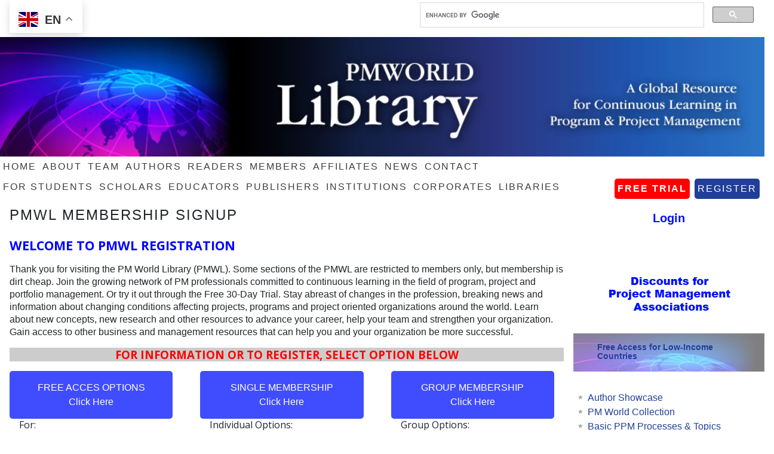

--- FILE ---
content_type: text/html; charset=UTF-8
request_url: https://pmworldlibrary.net/pmwl-welcome/?_s2member_vars=page..level..1..page..128160..L2NvbnRyYWN0aW5nLXByb2N1cmVtZW50LW1hbmFnZW1lbnQv&_s2member_sig=1686347577-28ac3d6798d0fca20f68bfdb8af057c8
body_size: 22947
content:
<!DOCTYPE html>
<html lang="en-US">
<head >
<meta charset="UTF-8" />
<meta name="viewport" content="width=device-width, initial-scale=1" />
<meta name="viewport" content="width=device-width, initial-scale=1.0"/><style id="jetpack-boost-critical-css">@media all{#shareApp img{height:2.5rem!important}div#full-banner{margin-top:3rem}h1.entry-title{font-size:1.5rem!important}body,p,select{font-family:"Open Sans",sans-serif;font-size:1rem!important;line-height:1.25;margin:.25rem 0 0 0;padding:0;text-decoration:none}input,select{background-color:#f5f5f5}input,select{border:1px solid #ddd}input,select{color:#3e3e3e;font-family:"Open Sans",sans-serif}li,ul{margin:inherit;padding:0}#header-bar{margin:0 auto;xoverflow:hidden;max-width:1024px}#page-title{display:none}a{color:#244799;text-decoration:none}a img{border:none}body{background-color:#fff}.wrap{margin:0 auto}.menu-primary,.menu-secondary{clear:both;color:#3e3e3e;margin:0 auto;xoverflow:hidden;width:100%}.menu-primary ul{float:left;width:100%}.menu-primary li,.menu-secondary li{float:left;list-style-type:none}.menu-primary a,.menu-secondary a{color:#3e3e3e;display:block;letter-spacing:2px;padding:5px;position:relative;text-decoration:none;text-transform:uppercase}.menu-primary li li a,.menu-primary li li a:link{background:0 0;background-color:#fff;border:1px solid #e4e4e4;border-top:none;color:#3e3e3e;padding:10px;position:relative;text-transform:none;width:163px}.menu-primary li ul{height:auto;left:-9999px;margin:0 0 0-1px;position:absolute;width:185px;z-index:9999}.menu-primary li ul a{width:175px}#inner{clear:both;margin:0 auto;xoverflow:hidden;xpadding:1em 1em 0 .25em;font-size:1rem}#page-title p{font-size:48px;font-weight:700;line-height:1.5;margin:0}a.page-title-button{-moz-border-radius:5px;-webkit-border-radius:5px;background-color:#3e3e3e;border-radius:5px;color:#fff;float:right;font-size:24px;margin:7px 45px 0 0;padding:11px 20px 10px}#content{float:left;width:71%;width:75%;font-size:1rem!important}.entry{font-size:1rem}.entry-content{overflow:show;Xpadding-right:1em;font-size:1rem}.entry-content p{margin:0 0 1em}.alignleft{float:left}h1,h2,h3,h4{font-family:"Open Sans",sans-serif;font-weight:700;line-height:1.25;margin:0 0 .5em 0;letter-spacing:2px;text-transform:uppercase}h3{font-size:95%}h4{font-size:90%}.widget-area h4{font-size:90%;letter-spacing:2px;text-transform:uppercase}.entry-content ul{margin:0;padding:0 0 .5em}.entry-content ul li{Xlist-style-type:square;margin:0 0 0 1.75em;padding:0}img{max-width:100%}img.alignleft{display:inline;margin:0 20px 20px 0}.sidebar{display:inline;float:right;min-height:900px;margin-top:.5rem;padding:auto 1rem}.sidebar .widget{margin:0 0 1em}input[type=submit]{-moz-border-radius:5px;-webkit-border-radius:5px;background-color:#3e3e3e;border:none;border-radius:5px;color:#fff;font-weight:700;padding:0 20px;text-decoration:none;margin-bottom:1em}#content{float:left;padding:0 1em 0 0;margin-top:1em}article h2{width:100%;font-size:1.5rem}section{width:100%;Xmin-height:12em}#rhc{float:left}#rhc{Xwidth:auto;margin:0}#rhc section ul#menu-library-contents{list-style-image:url(https://pmworldlibrary.net/wp-content/themes/minimum/images/list-sidebar.png);margin-left:1em;margin-bottom:0}#rhc section h4{padding:.5em 0 0 1.5em}a#author_display{xfont-size:115%}h4{Xfont-size:100%;letter-spacing:2px;text-transform:uppercase;margin-top:1em}.juiz_sps_links{padding:1em 0}#rhc{float:right;width:24%}#rhc .sidebar{display:inline;float:right;min-width:100%}.ws-plugin--s2member-s-badge{display:none}.widget-area h4{background-color:#eee}#rhc ul#menu-library-contents{margin-left:1em}ul{list-style-image:url(https://pmworldlibrary.net/wp-content/themes/minimum/images/list-sidebar.png);margin-left:.5em}ul#menu-under{list-style:none}.menu-primary li{list-style:none}section li{background:url(https://pmworldlibrary.net/wp-content/themes/minimum/images/list-sidebar.png) no-repeat top left;padding-right:1em;list-style:none}h4{font-size:90%}#menu-item-125660 a{margin:0 .5em;margin-bottom:.1em;background-color:#213f99;border-radius:5px;color:red;float:right}#menu-item-125659 a{color:#000;border-radius:5px;background-color:red;font-weight:700;float:right}#menu-item-125659,#menu-item-125660{float:right}ul.bxslider li{background:url(https://pmworldlibrary.net/wp-content/uploads/2016/07/ad-scroller-background.jpg);background-size:cover;height:60px;background-position:0-20px;text-align:center;font-weight:700}ul{box-sizing:border-box}.entry-content{counter-reset:footnotes}.screen-reader-text{border:0;clip-path:inset(50%);height:1px;margin:-1px;overflow:hidden;padding:0;position:absolute;width:1px;word-wrap:normal!important}html :where(img[class*=wp-image-]){height:auto;max-width:100%}.juiz_sps_links{--bg:#e2e4e6;--color:#646e76;--neutral:#333C45;--twitter:#1DA1F2;--twitter:#000;--linkedin:#0A66C2;--facebook:#1778F2;--pinterest:#E60023;--shareapi:#5250B1}@font-face{font-family:jsps-icons;font-weight:400;font-style:normal}.juiz_sps_icon{font-family:jsps-icons!important;speak:never;font-style:normal;font-weight:400;font-variant:normal;text-transform:none;line-height:1;-webkit-font-smoothing:antialiased;-moz-osx-font-smoothing:grayscale;font-size:16px}.jsps-facebook:before{content:""}.jsps-linkedin:before{content:""}.jsps-mail:before{content:""}.jsps-pinterest:before{content:""}.jsps-shareapi:before{content:""}.jsps-twitter:before{content:""}.juiz_sps_links{word-wrap:normal!important;clear:both;margin:1em 0}.juiz_sps_maybe_hidden_text{position:absolute;left:-9999px;text-indent:-9999px}.juiz_sps_links .juiz_sps_item,.juiz_sps_links ul{padding:0!important;margin:0!important;list-style:none!important}.juiz_sps_links .juiz_sps_item,.juiz_sps_links .juiz_sps_item .juiz_sps_button,.juiz_sps_links .juiz_sps_item .juiz_sps_button .juiz_sps_network_name{display:inline-block;vertical-align:middle}.juiz_sps_links .juiz_sps_item .juiz_sps_button{padding:5px 15px 5px 10px;margin:3px 5px 3px 0;border:1px solid #ddd!important;background-color:var(--bg);background-image:linear-gradient(rgba(255,255,255,.9),rgba(255,255,255,0));color:var(--jsps-custom-hover-color,var(--color));text-decoration:none;font-size:12px;border-radius:4px;box-shadow:1px 1px 3px rgba(0,0,0,.05);text-transform:inherit;font-family:inherit;line-height:1.55}.juiz_sps_links .juiz_sps_item .juiz_sps_button .juiz_sps_network_name{font-weight:400}.juiz_sps_links .juiz_sps_item:last-child .juiz_sps_button{margin-right:0}.juiz_sps_links .juiz_sps_icon{display:inline-flex;justify-content:center;align-items:center;vertical-align:middle;width:16px;height:16px;margin-right:5px}.juiz_sps_links .juiz_sps_link_twitter .juiz_sps_button{color:var(--twitter)}.juiz_sps_links .juiz_sps_link_facebook .juiz_sps_button{color:var(--facebook)}.juiz_sps_links .juiz_sps_link_linkedin .juiz_sps_button{color:var(--linkedin)}.juiz_sps_links .juiz_sps_link_pinterest .juiz_sps_button{color:var(--pinterest)}.juiz_sps_links .juiz_sps_link_shareapi .juiz_sps_button{color:var(--shareapi)}.juiz_sps_links .juiz_sps_link_mail .juiz_sps_button{color:var(--neutral)}.juiz_sps_hide_name .juiz_sps_item .juiz_sps_button{padding:3px 10px 2px 10px}.juiz_sps_hide_name .juiz_sps_button .juiz_sps_network_name{max-width:0;white-space:nowrap!important;overflow:hidden}.juiz_sps_hide_name .juiz_sps_button .juiz_sps_icon{margin-right:0}}@media all{div.ws-plugin--s2member-s-badge{text-align:center;margin:0 auto 0 auto}}@media (max-device-width:312px) and (min-device-width:390px){body{display:none}}@media only screen and (min-device-width:320px) and (max-device-width:568px) and (-webkit-min-device-pixel-ratio:2){#full-banner,#header-bar,#rhc,.wrap,body{max-width:320px;max-width:100%;width:100%}#full-banner img{display:none}#inner{font-size:13px}#rhc{float:none}.page #rhc{width:320px;width:100%;float:left;margin-left:1em}#rhc{width:320px;width:100%;float:left;margin-left:.5em;margin-right:0}#content{width:100%;margin-left:.5em;margin-right:.5em}@media only screen and (min-device-width:568px) and (min-device-width:1023px){#full-banner,#header-bar,#rhc,.wrap,body{max-width:568px}#full-banner img{display:none}#inner{font-size:13px}#rhc{float:none}.page #rhc{width:568px;float:left}#rhc{width:568px;float:left;margin-left:.5em;margin-right:.5em}#content{width:568px;width:100%;margin-left:.5em;margin-right:.5em}}}@media all{.widget_eu_cookie_law_widget{border:none;bottom:1em;left:1em;margin:0;padding:0;position:fixed;right:1em;width:auto;z-index:50001}#eu-cookie-law{background-color:#fff;border:1px solid #dedede;color:#2e4467;font-size:12px;line-height:1.5;overflow:hidden;padding:6px 6px 6px 15px;position:relative}#eu-cookie-law a{color:inherit;text-decoration:underline}#eu-cookie-law form{margin-bottom:0;position:static}#eu-cookie-law input{background:#f3f3f3;border:1px solid #dedede;border-radius:3px;color:#2e4453;display:inline;float:right;font-family:inherit;font-size:14px;font-weight:inherit;line-height:inherit;margin:0 0 0 5%;padding:8px 12px;position:static;text-transform:none}@media (max-width:600px){#eu-cookie-law{padding-bottom:55px}#eu-cookie-law input.accept{bottom:8px;position:absolute;right:8px}}}</style><title>PMWL Membership Signup | PMWorldLibrary</title>
<meta name='robots' content='max-image-preview:large' />
<link rel='dns-prefetch' href='//stats.wp.com' />
<link rel='dns-prefetch' href='//fonts.googleapis.com' />
<link rel='dns-prefetch' href='//widgets.wp.com' />
<link rel='dns-prefetch' href='//s0.wp.com' />
<link rel='dns-prefetch' href='//0.gravatar.com' />
<link rel='dns-prefetch' href='//1.gravatar.com' />
<link rel='dns-prefetch' href='//2.gravatar.com' />
<link rel='preconnect' href='//i0.wp.com' />
<link rel='preconnect' href='//c0.wp.com' />
<link rel="alternate" type="application/rss+xml" title="PMWorldLibrary &raquo; Feed" href="https://pmworldlibrary.net/feed/" />
<link rel="alternate" type="application/rss+xml" title="PMWorldLibrary &raquo; Comments Feed" href="https://pmworldlibrary.net/comments/feed/" />
<link rel="alternate" title="oEmbed (JSON)" type="application/json+oembed" href="https://pmworldlibrary.net/wp-json/oembed/1.0/embed?url=https%3A%2F%2Fpmworldlibrary.net%2Fpmwl-welcome%2F" />
<link rel="alternate" title="oEmbed (XML)" type="text/xml+oembed" href="https://pmworldlibrary.net/wp-json/oembed/1.0/embed?url=https%3A%2F%2Fpmworldlibrary.net%2Fpmwl-welcome%2F&#038;format=xml" />
<link rel="canonical" href="https://pmworldlibrary.net/pmwl-welcome/" />
<noscript><link rel='stylesheet' id='all-css-261c5dcee8ef4a5b729a9053890ca5ce' href='https://pmworldlibrary.net/wp-content/boost-cache/static/108da2d004.min.css' type='text/css' media='all' /></noscript><link data-media="all" onload="this.media=this.dataset.media; delete this.dataset.media; this.removeAttribute( &apos;onload&apos; );" rel='stylesheet' id='all-css-261c5dcee8ef4a5b729a9053890ca5ce' href='https://pmworldlibrary.net/wp-content/boost-cache/static/108da2d004.min.css' type='text/css' media="not all" />
<style id='wp-img-auto-sizes-contain-inline-css'>
img:is([sizes=auto i],[sizes^="auto," i]){contain-intrinsic-size:3000px 1500px}
/*# sourceURL=wp-img-auto-sizes-contain-inline-css */
</style>
<style id='wp-block-library-inline-css'>
:root{--wp-block-synced-color:#7a00df;--wp-block-synced-color--rgb:122,0,223;--wp-bound-block-color:var(--wp-block-synced-color);--wp-editor-canvas-background:#ddd;--wp-admin-theme-color:#007cba;--wp-admin-theme-color--rgb:0,124,186;--wp-admin-theme-color-darker-10:#006ba1;--wp-admin-theme-color-darker-10--rgb:0,107,160.5;--wp-admin-theme-color-darker-20:#005a87;--wp-admin-theme-color-darker-20--rgb:0,90,135;--wp-admin-border-width-focus:2px}@media (min-resolution:192dpi){:root{--wp-admin-border-width-focus:1.5px}}.wp-element-button{cursor:pointer}:root .has-very-light-gray-background-color{background-color:#eee}:root .has-very-dark-gray-background-color{background-color:#313131}:root .has-very-light-gray-color{color:#eee}:root .has-very-dark-gray-color{color:#313131}:root .has-vivid-green-cyan-to-vivid-cyan-blue-gradient-background{background:linear-gradient(135deg,#00d084,#0693e3)}:root .has-purple-crush-gradient-background{background:linear-gradient(135deg,#34e2e4,#4721fb 50%,#ab1dfe)}:root .has-hazy-dawn-gradient-background{background:linear-gradient(135deg,#faaca8,#dad0ec)}:root .has-subdued-olive-gradient-background{background:linear-gradient(135deg,#fafae1,#67a671)}:root .has-atomic-cream-gradient-background{background:linear-gradient(135deg,#fdd79a,#004a59)}:root .has-nightshade-gradient-background{background:linear-gradient(135deg,#330968,#31cdcf)}:root .has-midnight-gradient-background{background:linear-gradient(135deg,#020381,#2874fc)}:root{--wp--preset--font-size--normal:16px;--wp--preset--font-size--huge:42px}.has-regular-font-size{font-size:1em}.has-larger-font-size{font-size:2.625em}.has-normal-font-size{font-size:var(--wp--preset--font-size--normal)}.has-huge-font-size{font-size:var(--wp--preset--font-size--huge)}.has-text-align-center{text-align:center}.has-text-align-left{text-align:left}.has-text-align-right{text-align:right}.has-fit-text{white-space:nowrap!important}#end-resizable-editor-section{display:none}.aligncenter{clear:both}.items-justified-left{justify-content:flex-start}.items-justified-center{justify-content:center}.items-justified-right{justify-content:flex-end}.items-justified-space-between{justify-content:space-between}.screen-reader-text{border:0;clip-path:inset(50%);height:1px;margin:-1px;overflow:hidden;padding:0;position:absolute;width:1px;word-wrap:normal!important}.screen-reader-text:focus{background-color:#ddd;clip-path:none;color:#444;display:block;font-size:1em;height:auto;left:5px;line-height:normal;padding:15px 23px 14px;text-decoration:none;top:5px;width:auto;z-index:100000}html :where(.has-border-color){border-style:solid}html :where([style*=border-top-color]){border-top-style:solid}html :where([style*=border-right-color]){border-right-style:solid}html :where([style*=border-bottom-color]){border-bottom-style:solid}html :where([style*=border-left-color]){border-left-style:solid}html :where([style*=border-width]){border-style:solid}html :where([style*=border-top-width]){border-top-style:solid}html :where([style*=border-right-width]){border-right-style:solid}html :where([style*=border-bottom-width]){border-bottom-style:solid}html :where([style*=border-left-width]){border-left-style:solid}html :where(img[class*=wp-image-]){height:auto;max-width:100%}:where(figure){margin:0 0 1em}html :where(.is-position-sticky){--wp-admin--admin-bar--position-offset:var(--wp-admin--admin-bar--height,0px)}@media screen and (max-width:600px){html :where(.is-position-sticky){--wp-admin--admin-bar--position-offset:0px}}

/*# sourceURL=wp-block-library-inline-css */
</style><noscript><link rel='stylesheet' id='all-css-65ed4109fcf344f30ac1ca324238d683' href='https://pmworldlibrary.net/wp-content/boost-cache/static/032664b9e1.min.css' type='text/css' media='all' /></noscript><link data-media="all" onload="this.media=this.dataset.media; delete this.dataset.media; this.removeAttribute( &apos;onload&apos; );" rel='stylesheet' id='all-css-65ed4109fcf344f30ac1ca324238d683' href='https://pmworldlibrary.net/wp-content/boost-cache/static/032664b9e1.min.css' type='text/css' media="not all" />
<style id='global-styles-inline-css'>
:root{--wp--preset--aspect-ratio--square: 1;--wp--preset--aspect-ratio--4-3: 4/3;--wp--preset--aspect-ratio--3-4: 3/4;--wp--preset--aspect-ratio--3-2: 3/2;--wp--preset--aspect-ratio--2-3: 2/3;--wp--preset--aspect-ratio--16-9: 16/9;--wp--preset--aspect-ratio--9-16: 9/16;--wp--preset--color--black: #000000;--wp--preset--color--cyan-bluish-gray: #abb8c3;--wp--preset--color--white: #ffffff;--wp--preset--color--pale-pink: #f78da7;--wp--preset--color--vivid-red: #cf2e2e;--wp--preset--color--luminous-vivid-orange: #ff6900;--wp--preset--color--luminous-vivid-amber: #fcb900;--wp--preset--color--light-green-cyan: #7bdcb5;--wp--preset--color--vivid-green-cyan: #00d084;--wp--preset--color--pale-cyan-blue: #8ed1fc;--wp--preset--color--vivid-cyan-blue: #0693e3;--wp--preset--color--vivid-purple: #9b51e0;--wp--preset--gradient--vivid-cyan-blue-to-vivid-purple: linear-gradient(135deg,rgb(6,147,227) 0%,rgb(155,81,224) 100%);--wp--preset--gradient--light-green-cyan-to-vivid-green-cyan: linear-gradient(135deg,rgb(122,220,180) 0%,rgb(0,208,130) 100%);--wp--preset--gradient--luminous-vivid-amber-to-luminous-vivid-orange: linear-gradient(135deg,rgb(252,185,0) 0%,rgb(255,105,0) 100%);--wp--preset--gradient--luminous-vivid-orange-to-vivid-red: linear-gradient(135deg,rgb(255,105,0) 0%,rgb(207,46,46) 100%);--wp--preset--gradient--very-light-gray-to-cyan-bluish-gray: linear-gradient(135deg,rgb(238,238,238) 0%,rgb(169,184,195) 100%);--wp--preset--gradient--cool-to-warm-spectrum: linear-gradient(135deg,rgb(74,234,220) 0%,rgb(151,120,209) 20%,rgb(207,42,186) 40%,rgb(238,44,130) 60%,rgb(251,105,98) 80%,rgb(254,248,76) 100%);--wp--preset--gradient--blush-light-purple: linear-gradient(135deg,rgb(255,206,236) 0%,rgb(152,150,240) 100%);--wp--preset--gradient--blush-bordeaux: linear-gradient(135deg,rgb(254,205,165) 0%,rgb(254,45,45) 50%,rgb(107,0,62) 100%);--wp--preset--gradient--luminous-dusk: linear-gradient(135deg,rgb(255,203,112) 0%,rgb(199,81,192) 50%,rgb(65,88,208) 100%);--wp--preset--gradient--pale-ocean: linear-gradient(135deg,rgb(255,245,203) 0%,rgb(182,227,212) 50%,rgb(51,167,181) 100%);--wp--preset--gradient--electric-grass: linear-gradient(135deg,rgb(202,248,128) 0%,rgb(113,206,126) 100%);--wp--preset--gradient--midnight: linear-gradient(135deg,rgb(2,3,129) 0%,rgb(40,116,252) 100%);--wp--preset--font-size--small: 13px;--wp--preset--font-size--medium: 20px;--wp--preset--font-size--large: 36px;--wp--preset--font-size--x-large: 42px;--wp--preset--spacing--20: 0.44rem;--wp--preset--spacing--30: 0.67rem;--wp--preset--spacing--40: 1rem;--wp--preset--spacing--50: 1.5rem;--wp--preset--spacing--60: 2.25rem;--wp--preset--spacing--70: 3.38rem;--wp--preset--spacing--80: 5.06rem;--wp--preset--shadow--natural: 6px 6px 9px rgba(0, 0, 0, 0.2);--wp--preset--shadow--deep: 12px 12px 50px rgba(0, 0, 0, 0.4);--wp--preset--shadow--sharp: 6px 6px 0px rgba(0, 0, 0, 0.2);--wp--preset--shadow--outlined: 6px 6px 0px -3px rgb(255, 255, 255), 6px 6px rgb(0, 0, 0);--wp--preset--shadow--crisp: 6px 6px 0px rgb(0, 0, 0);}:where(.is-layout-flex){gap: 0.5em;}:where(.is-layout-grid){gap: 0.5em;}body .is-layout-flex{display: flex;}.is-layout-flex{flex-wrap: wrap;align-items: center;}.is-layout-flex > :is(*, div){margin: 0;}body .is-layout-grid{display: grid;}.is-layout-grid > :is(*, div){margin: 0;}:where(.wp-block-columns.is-layout-flex){gap: 2em;}:where(.wp-block-columns.is-layout-grid){gap: 2em;}:where(.wp-block-post-template.is-layout-flex){gap: 1.25em;}:where(.wp-block-post-template.is-layout-grid){gap: 1.25em;}.has-black-color{color: var(--wp--preset--color--black) !important;}.has-cyan-bluish-gray-color{color: var(--wp--preset--color--cyan-bluish-gray) !important;}.has-white-color{color: var(--wp--preset--color--white) !important;}.has-pale-pink-color{color: var(--wp--preset--color--pale-pink) !important;}.has-vivid-red-color{color: var(--wp--preset--color--vivid-red) !important;}.has-luminous-vivid-orange-color{color: var(--wp--preset--color--luminous-vivid-orange) !important;}.has-luminous-vivid-amber-color{color: var(--wp--preset--color--luminous-vivid-amber) !important;}.has-light-green-cyan-color{color: var(--wp--preset--color--light-green-cyan) !important;}.has-vivid-green-cyan-color{color: var(--wp--preset--color--vivid-green-cyan) !important;}.has-pale-cyan-blue-color{color: var(--wp--preset--color--pale-cyan-blue) !important;}.has-vivid-cyan-blue-color{color: var(--wp--preset--color--vivid-cyan-blue) !important;}.has-vivid-purple-color{color: var(--wp--preset--color--vivid-purple) !important;}.has-black-background-color{background-color: var(--wp--preset--color--black) !important;}.has-cyan-bluish-gray-background-color{background-color: var(--wp--preset--color--cyan-bluish-gray) !important;}.has-white-background-color{background-color: var(--wp--preset--color--white) !important;}.has-pale-pink-background-color{background-color: var(--wp--preset--color--pale-pink) !important;}.has-vivid-red-background-color{background-color: var(--wp--preset--color--vivid-red) !important;}.has-luminous-vivid-orange-background-color{background-color: var(--wp--preset--color--luminous-vivid-orange) !important;}.has-luminous-vivid-amber-background-color{background-color: var(--wp--preset--color--luminous-vivid-amber) !important;}.has-light-green-cyan-background-color{background-color: var(--wp--preset--color--light-green-cyan) !important;}.has-vivid-green-cyan-background-color{background-color: var(--wp--preset--color--vivid-green-cyan) !important;}.has-pale-cyan-blue-background-color{background-color: var(--wp--preset--color--pale-cyan-blue) !important;}.has-vivid-cyan-blue-background-color{background-color: var(--wp--preset--color--vivid-cyan-blue) !important;}.has-vivid-purple-background-color{background-color: var(--wp--preset--color--vivid-purple) !important;}.has-black-border-color{border-color: var(--wp--preset--color--black) !important;}.has-cyan-bluish-gray-border-color{border-color: var(--wp--preset--color--cyan-bluish-gray) !important;}.has-white-border-color{border-color: var(--wp--preset--color--white) !important;}.has-pale-pink-border-color{border-color: var(--wp--preset--color--pale-pink) !important;}.has-vivid-red-border-color{border-color: var(--wp--preset--color--vivid-red) !important;}.has-luminous-vivid-orange-border-color{border-color: var(--wp--preset--color--luminous-vivid-orange) !important;}.has-luminous-vivid-amber-border-color{border-color: var(--wp--preset--color--luminous-vivid-amber) !important;}.has-light-green-cyan-border-color{border-color: var(--wp--preset--color--light-green-cyan) !important;}.has-vivid-green-cyan-border-color{border-color: var(--wp--preset--color--vivid-green-cyan) !important;}.has-pale-cyan-blue-border-color{border-color: var(--wp--preset--color--pale-cyan-blue) !important;}.has-vivid-cyan-blue-border-color{border-color: var(--wp--preset--color--vivid-cyan-blue) !important;}.has-vivid-purple-border-color{border-color: var(--wp--preset--color--vivid-purple) !important;}.has-vivid-cyan-blue-to-vivid-purple-gradient-background{background: var(--wp--preset--gradient--vivid-cyan-blue-to-vivid-purple) !important;}.has-light-green-cyan-to-vivid-green-cyan-gradient-background{background: var(--wp--preset--gradient--light-green-cyan-to-vivid-green-cyan) !important;}.has-luminous-vivid-amber-to-luminous-vivid-orange-gradient-background{background: var(--wp--preset--gradient--luminous-vivid-amber-to-luminous-vivid-orange) !important;}.has-luminous-vivid-orange-to-vivid-red-gradient-background{background: var(--wp--preset--gradient--luminous-vivid-orange-to-vivid-red) !important;}.has-very-light-gray-to-cyan-bluish-gray-gradient-background{background: var(--wp--preset--gradient--very-light-gray-to-cyan-bluish-gray) !important;}.has-cool-to-warm-spectrum-gradient-background{background: var(--wp--preset--gradient--cool-to-warm-spectrum) !important;}.has-blush-light-purple-gradient-background{background: var(--wp--preset--gradient--blush-light-purple) !important;}.has-blush-bordeaux-gradient-background{background: var(--wp--preset--gradient--blush-bordeaux) !important;}.has-luminous-dusk-gradient-background{background: var(--wp--preset--gradient--luminous-dusk) !important;}.has-pale-ocean-gradient-background{background: var(--wp--preset--gradient--pale-ocean) !important;}.has-electric-grass-gradient-background{background: var(--wp--preset--gradient--electric-grass) !important;}.has-midnight-gradient-background{background: var(--wp--preset--gradient--midnight) !important;}.has-small-font-size{font-size: var(--wp--preset--font-size--small) !important;}.has-medium-font-size{font-size: var(--wp--preset--font-size--medium) !important;}.has-large-font-size{font-size: var(--wp--preset--font-size--large) !important;}.has-x-large-font-size{font-size: var(--wp--preset--font-size--x-large) !important;}
/*# sourceURL=global-styles-inline-css */
</style>

<style id='classic-theme-styles-inline-css'>
/*! This file is auto-generated */
.wp-block-button__link{color:#fff;background-color:#32373c;border-radius:9999px;box-shadow:none;text-decoration:none;padding:calc(.667em + 2px) calc(1.333em + 2px);font-size:1.125em}.wp-block-file__button{background:#32373c;color:#fff;text-decoration:none}
/*# sourceURL=/wp-includes/css/classic-themes.min.css */
</style>
<noscript><link rel='stylesheet' id='google-fonts-css' href='https://fonts.googleapis.com/css?family=Open+Sans%3A400%2C700' media='all' />
</noscript><link data-media="all" onload="this.media=this.dataset.media; delete this.dataset.media; this.removeAttribute( &apos;onload&apos; );" rel='stylesheet' id='google-fonts-css' href='https://fonts.googleapis.com/css?family=Open+Sans%3A400%2C700' media="not all" />
<noscript><link rel='stylesheet' id='ws-plugin--s2member-css' href='https://pmworldlibrary.net/wp-content/plugins/s2member/s2member-o.php?ws_plugin__s2member_css=1&#038;qcABC=1' media='all' />
</noscript><link data-media="all" onload="this.media=this.dataset.media; delete this.dataset.media; this.removeAttribute( &apos;onload&apos; );" rel='stylesheet' id='ws-plugin--s2member-css' href='https://pmworldlibrary.net/wp-content/plugins/s2member/s2member-o.php?ws_plugin__s2member_css=1&#038;qcABC=1' media="not all" />

<link rel="https://api.w.org/" href="https://pmworldlibrary.net/wp-json/" /><link rel="alternate" title="JSON" type="application/json" href="https://pmworldlibrary.net/wp-json/wp/v2/pages/9272" /><link rel="EditURI" type="application/rsd+xml" title="RSD" href="https://pmworldlibrary.net/xmlrpc.php?rsd" />
<link rel='shortlink' href='https://pmworldlibrary.net/?p=9272' />
	<style>img#wpstats{display:none}</style>
		<link rel="icon" type="image/png" href="/wp-content/uploads/fbrfg/favicon-96x96.png" sizes="96x96" />
<link rel="icon" type="image/svg+xml" href="/wp-content/uploads/fbrfg/favicon.svg" />
<link rel="shortcut icon" href="/wp-content/uploads/fbrfg/favicon.ico" />
<link rel="apple-touch-icon" sizes="180x180" href="/wp-content/uploads/fbrfg/apple-touch-icon.png" />
<link rel="manifest" href="/wp-content/uploads/fbrfg/site.webmanifest" /><meta name="viewport" content="width=device-width, initial-scale=1">
<meta http-equiv="cache-control" content="no-cache" />
<meta http-equiv="ScreenOrientation" content="autoRotate:disabled">

<link rel="stylesheet" href="https://maxcdn.bootstrapcdn.com/bootstrap/4.0.0/css/bootstrap.min.css" integrity="sha384-Gn5384xqQ1aoWXA+058RXPxPg6fy4IWvTNh0E263XmFcJlSAwiGgFAW/dAiS6JXm" crossorigin="anonymous">













<meta name="viewport" content="width=device-width, initial-scale=1.0, viewport-fit=cover, user-scalable=no"> 


<meta http-equiv="ScreenOrientation" content="autoRotate:disabled">





<link href="https://pmworldlibrary.net/wp-content/themes/minimum/mobile.css" rel="stylesheet" type="text/css">

<meta name="norton-safeweb-site-verification" content="mxy3fxjkhcmpgkb-6pvt3y8eikdh0-pw3z9xgk20xdg5j2gg47brfxxkhf0xrx-q4b4o7ghd-7c90kc0l1koj4iuyhbw2t54poo5caa8s79cgizgmgtcge869s0xjzz4" />
<div id="author-showcase"></div>










<!-- Jetpack Open Graph Tags -->
<meta property="og:type" content="article" />
<meta property="og:title" content="PMWL Membership Signup" />
<meta property="og:url" content="https://pmworldlibrary.net/pmwl-welcome/" />
<meta property="og:description" content="WELCOME TO PMWL REGISTRATION Thank you for visiting the PM World Library (PMWL). Some sections of the PMWL are restricted to members only, but membership is dirt cheap. Join the growing network of …" />
<meta property="article:published_time" content="2016-01-22T09:29:53+00:00" />
<meta property="article:modified_time" content="2022-03-04T16:34:51+00:00" />
<meta property="og:site_name" content="PMWorldLibrary" />
<meta property="og:image" content="https://s0.wp.com/i/blank.jpg" />
<meta property="og:image:width" content="200" />
<meta property="og:image:height" content="200" />
<meta property="og:image:alt" content="" />
<meta property="og:locale" content="en_US" />
<meta name="twitter:text:title" content="PMWL Membership Signup" />
<meta name="twitter:image" content="https://i0.wp.com/pmworldlibrary.net/wp-content/uploads/2025/10/IMG_1360.jpeg?fit=100%2C100&amp;ssl=1" />
<meta name="twitter:card" content="summary" />

<!-- End Jetpack Open Graph Tags -->
<link rel="icon" href="https://i0.wp.com/pmworldlibrary.net/wp-content/uploads/2025/10/IMG_1360.jpeg?fit=32%2C32&#038;ssl=1" sizes="32x32" />
<link rel="icon" href="https://i0.wp.com/pmworldlibrary.net/wp-content/uploads/2025/10/IMG_1360.jpeg?fit=100%2C100&#038;ssl=1" sizes="192x192" />
<link rel="apple-touch-icon" href="https://i0.wp.com/pmworldlibrary.net/wp-content/uploads/2025/10/IMG_1360.jpeg?fit=100%2C100&#038;ssl=1" />
<meta name="msapplication-TileImage" content="https://i0.wp.com/pmworldlibrary.net/wp-content/uploads/2025/10/IMG_1360.jpeg?fit=100%2C100&#038;ssl=1" />
		<style type="text/css" id="wp-custom-css">
			/*
You can add your own CSS here.

Click the help icon above to learn more.
*/

/* Hide sub-categories in the PM World Collection */
h3 + div ul li {
display: none;
}
/*  */


.authors.type-authors.status-publish.entry {
	//display: none;
}

.author_country .authors {
  float: left;
/*   width: 50%; */
  min-height: 19rem;
}

.authors.type-authors.status-publish.entry {
	margin-bottom: 1rem;
	min-height: 10rem;
}

.author_country .authors.type-authors.status-publish.entry {
	min-height: 18rem;
}

div#accordion ul {
	list-style-image: url();
}

input[type=checkbox], input[type=radio] {
	margin-right: .25rem;
}

/* Preloader overlay */
#preloader {
  position: fixed;
  top: 0;
  left: 0;
  right: 0;
  bottom: 0;
  background: #fff; /* background color */
  z-index: 9999;
  display: flex;
  justify-content: center;
  align-items: center;
}

/* Spinner animation */
.spinner {
  width: 50px;
  height: 50px;
  border: 5px solid #ddd;
  border-top: 5px solid #3498db; /* spinner color */
  border-radius: 50%;
  animation: spin 1s linear infinite;
}

@keyframes spin {
  0% { transform: rotate(0deg); }
  100% { transform: rotate(360deg); }
}





h4.widget-title.widgettitle {
  display: none;
}

#rhc .sidebar {
	padding-top: 0;
}

.bx-pager.bx-default-pager {
  display: none;
}

section li {
  padding-left: 1rem !important;
  margin-bottom: 0!important;
}


#text-35 ul {
	padding-top: 1em;
}

.entry-header {
  padding-left: 1rem; 
}

#eu_cookie_law_widget-2 {
  background-color: #fff;
  border: 1px solid #dedede;
  color: #2e4467;
  font-size: 12px;
  line-height: 1.5;
  overflow: hidden;
  padding: 6px 6px 6px 15px;
  position: relative;
	min-width: 100%!important;
}

.widget_eu_cookie_law_widget {
  min-width: 100%!important;
}

#sidebar {
  margin-top: 1em;
}


#error-page p {
	display: none;
}

#content {
  float: left;
  width: 80%;
  font-size: 1rem !important;
}

#single-author-wrap .sidebar-primary.widget-area {
  margin-top: 1rem;
}

.sidebar {
  display: inline;
  float: right;
  min-height: 900px;
  margin-top: 1rem;
/* 	padding: 1rem; */
}


#error-page {
/* 	display: none; */
}
.wp-die-message p:nth-child(2) {
	display: none;
}

.widget_eu_cookie_law_widget {
	width: 6rem;
	max-width: 6rem!important;
}

footer.site-footer {
  display: flex;
	margin-left: 1rem;
	width: 100%;
}






    ul.bxslider li {
			font-size: .85em;
			background: url(/wp-content/uploads/2016/07/ad-scroller-background.jpg);
/*          	margin-top: -2rem; */
/* 					padding-top: 1rem; */
			text-align: left;
			margin-left: 0;
    }

h1.entry-title {
    font-size: 1.5rem !important;
    //margin-top: 3rem;
}

#rhc section ul#menu-library-contents {
	margin: auto;
  margin-left: .5em;
}

section li {
	padding-left: 1rem !important;
	margin: auto!important;
}

#rhc section h4 {
  padding: .5em 0 .25em 1.5em;
}

.home .widget-area {
	margin-top: 0!important;
}

#custom_html-2 {
/* 	margin-top: 1rem; */
}

.post-16775.page.type-page.status-publish.entry {
  margin-top: 3rem;
}

article .entry-content {
  max-width: 75%;
	min-width: 100%;
  float: left;
	padding: 1rem;
}

div#full-banner {
  margin-top: 3rem;
  display: block !important;
}

.ticker {
	margin-top: 2.5rem;
}

.site-container {
  position: relative;
  top: -3rem;
}

div#full-banner img {
  margin-top: 3rem;
  display: block;
/*   display: none; */
  width: 100%;
}

.content-sidebar-wrap #full-banner {
  display: none !important;
}


.site-inner {
/*   margin-top: 2.5rem; */
}

footer p,
.site-title,
.widget-area.header-widget-area {
  display: none;
}

#nav, #subnav {
	display: block!important;
	display: none!important;
}

.menu-primary, .menu-secondary, #header .menu {
	overflow: show;
}

#rhc ul#menu-library-contents {
  margin-left: 0;
}

input.gsc-input {
	height: 2em!important;
}

body:not(.page-template-pmwl-home) div#text-35 {
    display: none;
}

ul.bxslider li {
	background: none;
}

.bx-pager.bx-defaul
t-pager {
    display: none;
}

.bx-controls-direction {
    display: none;
}


/* Hiding Privacy thing */
#st-cmp-v2 .st-cmp-app {
	display: none;
}

.gt_float_switcher .gt-selected {
	    margin-top: 10px;
}


a, a:visited {
	color: #244799;
}

.gsc-control-cse.gsc-control-cse-en {
    margin-top: 3px;
}

div#gt_float_wrapper {
    float: left;
}

section#recent-authors * {
/*     display: none; */
}



/* To remove excess br tags */
br.none {
/*     display: none; */
}

iframe html {
	width: 100%;
}


#pdf_iframe {
	position: relative;
  overflow: hidden;
  width: 100%;
/*   padding-top: 56.25%; */
}

.responsive-iframe {
  position: absolute;
  top: 0;
  left: 0;
  bottom: 0;
  right: 0;
  width: 100%;
/*   height: 100%; */
}

#nav li:hover>ul, #nav li.sfHover ul {
    left: auto;
}

#nav li ul {
    height: auto;
    left: -9999px;
    position: absolute;
    width: 160px;
    z-index: 9999;
}

ul#menu-under li {
    margin: inherit;
    padding: 0px 0 0 0.75rem;
    width: 50%;
/*     padding: initial;
    width: initial; */
}


#home-featured a:hover,
.entry-content a:hover {
	font-weight: bold;
/* 	background: #EEEEEE; */
} 

#lhc a:hover {
/* 	font-weight: normal; */
/* 	font-weight: bold; */
}

#header {
		min-height: 200px;
    background-size: contain!important;
	background-repeat: no-repeat;
    margin-top: 3.5rem;
}

screen.orientation.lock(portrait-primary);

@media (min-width: 320px) {
	.widget-area.header-widget-area {
		display: block!important;
	}
	
	.fade50 {
		max-height: 8rem!important;
		width: auto!important;
	}
}

@media only screen 
and (min-device-width: 320px) 
and (max-device-width: 812px)  {
	
	
	.authors.type-authors.status-publish.entry {
		width: 50%;
	}
	
	div#full-banner img {
		margin-top: 3rem;
		display: block;
		width: 100%;
	}
	
	#hamburger {
  cursor: pointer;
  background: none;
  border: none;
  padding: 10px;
  display: flex;
  flex-direction: column;
  justify-content: space-between;
  height: 24px;
  width: 30px;
}

#hamburger span {
  display: block;
  height: 3px;
  background: #333;
  border-radius: 3px;
  transition: all 0.3s ease;
}

/* Animating X when open */
#hamburger.active span:nth-child(1) {
  transform: rotate(45deg) translate(5px, 5px);
}
#hamburger.active span:nth-child(2) {
  opacity: 0;
}
#hamburger.active span:nth-child(3) {
  transform: rotate(-45deg) translate(6px, -6px);
}

/* Hidden menus */
.nav-primary,
.nav-secondary {
  display: none;
}
	
	#header {
/* 		width: 1024px; */
		min-height: 200px;
/* 		max-height: 120px; */
		background: url(/wp-content/uploads/2013/10/PMWL-BANNER-1024.jpg);
			background-position-x: 15%;
			background-size: auto;
		background-size: cover !important;
		margin-top: 3.5rem;
	}
	
	article .entry-content {
		width: 100%;
		float: left;
		padding: 1rem;
	}
	
	main {
		display: inline-block;	
		float: left;
/* 		max-width: 75%; */
		min-width: 100%;
		margin-top: 1rem;
	}
	
	ul.bxslider li {
		padding-top: 1em;
	}
}

@media only screen 
	and (max-device-width: 844px) 
	and (orientation:portrait) {
		article .entry-content {
			width: 100%;
			max-width: 100%;
  		min-width: 100%;
			float: left;
			padding: 1rem;
		}
		
		.sidebar {
			display: block;
			float: right;
			max-width: 100%!important;
			min-width: 100%;
			width: 100%;
			min-height: 900px;
			margin-top: 1rem;
			padding: 0 1rem;
		}
}

@media only screen 
	and (max-device-width: 844px) 
	and (orientation:landscape) {
	body {
/* 		height: 100vw;
		transform: rotate(0deg); */
	}
	
		#header {
		max-height: 120px;
		background: url("/wp-content/uploads/2013/10/OFFICIALBANNERVERSION1-300x62-e1645804248349.png");
			background-repeat: no-repeat;
	}
}

article.publisher-container pre {
    display: none;
}

pre {
    display: none;
}



li.right.date {
    padding-left: 0.75rem;
}

.broken_link, a.broken_link {
	text-decoration: none!important;
}

#inner { 
	font-size; 16px!important;
/* 	max-width: 1024px; */
}

#footer-widgets ul li, #sidebar ul li {
    list-style-type: none;
    margin: 0 0 0 .75em;
}

div#mc ul li {
    margin-left: 0.25em;
    margin-bottom: .5em;
    padding-left: 1em;
}

#sidebar #text-35 ul li {
    margin: 0 0 0 .75em;
}

h2 a, h2 a:visited {
    color: #3e3e3e;
    font-size: 1rem;
}

h3, .genesis-grid h2 a, .genesis-grid h2 a:hover {
    font-size: 95%!important;
}

h4 {
    font-size: 90%!important;
}

 h2 span a, p a, li a, #author_display a {
	color: #213F99;
}

#author_display a:hover {
/* 	font-weight: bold; */
}

.entry-content p span a,
.entry-content p span a,
.entry-content p a span {
	color: #0612FF;
}

#wpadminbar .ab-empty-item, #wpadminbar a.ab-item, #wpadminbar>#wp-toolbar span.ab-label, #wpadminbar>#wp-toolbar span.noticon {
    color: #f0f0f1!important;
}

#lhc h4,
#mc h4,
#rhc h4 {
	font-size:.8rem!important;
}

.carousel-item {
/*     padding: 0 1.5rem; */
	background: inherit;
}
#custom_html-4 .carousel-item {
    display: none;
}
#custom_html-4 .carousel-item.active {
    display: block;
}



.carousel-item a img {
		width: 12rem;
}

.widget_text.widget-wrap {
  margin: auto;
  padding: 1% 0%;
}

#custom_html-10 .textwidget.custom-html-widget {
	text-align: center;
}

div#text-29, 
#custom_html-4,
#custom_html-5,
#custom_html-6,
#custom_html-7,
#custom_html-8,
#custom_html-16 {
    height: 7.65rem;
    background: #eee;
}

div#text-29 .widget-wrap .textwidget {
	padding-left: 1.5rem;
  padding-right: 1.5rem;
}

div#text-29 .wid.widget-area h4get-area h4 {
	padding-left: 0;
}

.widget-area h4 {
	margin-bottom: 0;
/* 	margin-top: 1.5rem; */
}

div#shareApp img {
	margin-top: 1rem;
		height: 3rem;
	  border: solid 1px white;
    border-radius: 10px;
	  float: right;
}

html #wpadminbar {
/* 	display: none; */
}

@media (min-width: 320px) {
	
	authors.type-authors.status-publish.entry {
  width: 50%;
  min-height: 20rem;
}
	
	
	html {
		margin-top: 0!important;
	}
	div#shareApp {
    display: block;
		text-align: left;
    margin: 1rem;
	}
	
	.author_country .authors {
		float: left;
  	width: 50%;
  	min-height: 19rem;
  	padding-right: 1.5rem;
	}
	
	#full-banner a {
		background-color: #9401C2;
	}
	
	#content-sidebar-wrap {
		width: 100%!important;
		padding: 0 1rem 0 1rem;
	}
	
	.breadcrumb {
    width: 320px;
	}
	
	#nav {
		width: 100%;
		display: none;
	}
	
	#nav ul {
		 margin: 5px;
		 margin-top: 0;
	}
	
	#nav ul li,
	#subnav ul li{
    width: 46.95%;
/* 		margin: 0 5px; */
/* 		background: url(/wp-content/uploads/2019/03/nav.png); */
	}
	
	.sub-menu li {
    margin: 0 5px;
		width: 100%;
	}
	
	#nav li a {
		color: #000;
	}
	
	#header-bar, #nav, #subnav {
		max-width: none;
		padding: 0 1rem;
	}
	
	#inner #home-featured {
		padding: 0 2em 2.5em 0rem;
	}

	#wrap {
		max-width: 100%;
		margin-top: 0;
		
		width: 100vw;
    overflow: hidden;
	}
	
	#custom_html-4 .carousel-item {
/* 		display: block; */
	}

	.carousel-item {
		padding: 0 2.5rem;
	}
	
	.carousel-item a img {
		height: auto;
	}
}

@media (min-width: 768px) {
	
	
	.authors.type-authors.status-publish.entry {
		//width: 50%;
	}
	
	#content-sidebar-wrap {
/* 		width: 56%!important; */
/* 		width: 76%!important; */
		width: 100%!important;
		padding-left: 1rem;
	}
	
	#content-sidebar-wrap #content   {
		width: 75%!important;
/* 		width: 80%!important; */
/* 		width: 100%!important; */
	}
	
	.carousel-inner {
		margin-top: 1rem;
	}
	
	#lhc {
    Xmargin: 0em .5em 0 1rem;
	}
	
	#rhc {
    float: left;
		float: right;
    width: 24%;
	}
	
	.carousel-item {
		padding: 0;
	}
	
	#nav ul li, #subnav ul li {
		width: initial;
	}
	
	article .entry-content {
		width: 100%;
		float: left;
		padding: 1rem;
	}
	
	main {
		display: inline-block;	
		float: left;
		max-width: 75%;
/* 		min-width: 100%; */
		margin-top: 1rem;
	}
}

@media (min-width: 1024px) {
	.author_country .authors {
		float: left;
		width: 33%;
		width: 50%;
		min-height: 19rem;
	}
	
	#lhc {
    margin: 0em .5em 0 1rem;
	}
	
	#mc {
		width: 52.75%;
	}
	
	#text-35 ul {
  	padding-top: 0em;
	}
	
	#text-35, #custom_html-3, #custom_html-10 {
		margin-bottom: 0rem;
	}
	
	#lhc {
		width: 20%;
	}

#mc {
/* 	max-width: 52.75%;	 */
	max-width: 57%;	
	width: 58%;
}

#rhc {
	width: 20%;
	padding-right: 1rem;
}

	.widget_text.widget-wrap {
		padding: 0rem;
	}
	
	li.right.date {
    padding-top: 5px;
	}
	
	#nav li li a, #nav li li a:link, #nav li li a:visited {
    background: #E8E8E8;
    color: #555555;
    width: 158px;
    font-size: 14px;
    margin: 0;
    padding: 6px 10px 6px 10px;
    border-left: 1px solid #DDDDDD;
    border-right: 1px solid #DDDDDD;
    border-bottom: 1px solid #DDDDDD;
    position: relative;
}
	
	div#shareApp {
    display: none;
	}
	
	#nav {
    width: 100%;
    display: block;
	}
	
	#content-sidebar-wrap {
		width: 100%!important;
/* 		width: 80%!important; */
		padding-left: 2em;
		padding-right: 2em;
	}
	
	.page-template-pmwl-book-review-publishers #content-sidebar-wrap {
		width: 80%!important;
	}
	
	.breadcrumb {
    width: 1024px;
	}
	
	#nav ul {
		 margin: 0px;
	}
	
	#nav ul li {
    width: initial;
		margin-top: 0rem;
		background: initial;
	}
	
	#header {
    min-height: 212px;
/* 		min-height: 300px; */
/*     background: url(/wp-content/uploads/2013/10/PMWL-BANNER-1024.jpg); */
    background-size: contain!important;
/*     background-size: cover!important; */
    margin-top: 3.5rem;
}

#sidebar #text-35 ul li {
    margin: 0 0 0 0em;
/* 	  text-align: center; */
	  text-align: left;
	width: 100%;
	  height: 100%;
		font-size: 1rem;
		font-weight: bold;
}

div#login {
    text-align: center;
}

#login a {
	font-size: 20px;
	font-weight: bold;
	color: #0612FF!important;
	font-family: sans-serif;
}

span.date {
    float: left;
    margin-right: 1em;
}

ul.display-posts-listing li {
	width: 100%;
}

#menu-item-125659 a,
#menu-item-125660 a {
	margin-top: 3px;
	color: #fff!important;
	float: left;
}

#menu-item-125659 a:hover {
    color: #000!important;
}

#menu-item-125660 a:hover {
    color: lightblue!important;
}

h4, h3.widget-title {
 	padding: 5px 10px;
}

.bxslider {
	margin-bottom: 0;
	margin-right: 0!important;
}

.bx-clone {
    padding-bottom: 2rem!important;
    /* width: 235px !important; */
    width: 100%!important;
    height: 100%;
    max-height: 100%;
    text-align: center;
}

/* .bx-clone img {
    width: 175px;
    height: 75px;
} */

.bx-clone img {
    width: 100%;
    height: 100px;
}

/* .helper {
    width: 100%!important;
    height: 100px!important;
} */

.helper {
/*     width: 100%!important; */
    height: auto!important;
}

#breaking-news {
/* 	display: none; */
}

h3.widget-title {
    background-color: #eee;
    font-size: 90%;
    letter-spacing: 2px;
    text-transform: uppercase;
    margin-top: 1em;
}

#sidebar ul li a {
	font-size: 1rem;
/* 	font-weight: bold; */
}

#sidebar a, #sidebar a:visited, #sidebar ul li a:hover {
    color: #3e3e3e;
    color: #000;
	
	Xfont-weight: bold; 
}

#author_stats p {
	font-size: 100%;
}

figure.author_headshot {
    float: left;
    Xmargin: 1em .5em 0 0;
}

.access_button {
    background: #404dff;
    min-height: 4rem;
	  height: 100%;
	  max-height: 5rem;
    padding-top: .5em;
    padding-bottom: .5em;
    margin: auto 1em auto 0;
    border-radius: 5px;
}

[style="color: red"] {
display: none;
}

.button_title, .button_price, .button_click {
    width: 100%;
    text-align: center;
    float: left;
}

.pricing a, table a, .button_title, .button_click {
color: #fff;
}


.pricing td {
    text-align: center;
}


.bx-wrapper {
	background: url(https://pmworldlibrary.net/wp-content/uploads/2016/07/ad-scroller-background.jpg)!important;
    background-size: cover!important;
    background-position: center;
    padding: 1em 1em 2.5em;
    height: 48px;
margin-right: 1em;
		height: 4rem;
	  max-width: 100% !important;
	width: 100%;
}

.bx-wrapper ul li {
    background: block;
}

.bx-viewport {
	  margin-top: -0.5em;
    line-height: normal;
		margin-top: auto;
    margin-bottom: auto;
}

ul.bxslider li {
    background: none;
}

.bx-wrapper .bx-pager, .bx-controls-direction { display: none; }

.kiwi-logos .bx-wrapper {
    background: none!important;
}

section {
    width: 100%;
    min-height: 6em;
}


/* Extra small devices (phones, 600px and down) */
@media only screen and (max-width: 600px) {
	.access_button {
		margin: auto 0.5em auto 0;
		margin: auto;
		padding-top: 0.5em;
		padding-top: 1.5em;
    font-size: 14px;
	}
	div#header-bar {
    height: 0.5rem;
	}
	#content {
		padding-right: 1.5rem;
	}
	.page #mc {
		margin-right: .5rem;
		padding-right: .75rem;
	}
	.bx-clone {
		  padding-bottom: 2rem;
	    width: 50% !important;
	    text-align: center;
	}
	
  #wpadminbar {
    top: -3rem;
  }
}

/* Small devices (portrait tablets and large phones, 600px and up) */
@media only screen 
  and (min-width:600px)
  and (max-width: 1023px)  {
		
		.author_country  authors.type-authors.status-publish.entry {
  width: 50%;
  min-height: 19rem;
}
		
		
	  #header {
			height: 198px;
		background-image: url("/wp-content/uploads/2013/10/OFFICIALBANNERVERSION1-300x62-e1645804248349.png");
		background-repeat: no-repeat;
		background-size: contain!important;
		  
		width: 100% !important;
		background-position-x: left !important;
	}
}
	

	#google_translate_element {
		width:45%;
		float: left;
		margin-top: .25em!important;
	}

	.bx-clone {
		padding-bottom: 1rem;
/* 	    width: 235px !important; */
			width: 215px !important;
	    text-align: center;
			
	}
}

/* Medium devices (landscape tablets, 768px and up) */
@media only screen and (min-width: 768px) {
	
	.author_country .authors {
		float: left;
		width: 50%;
		min-height: 19rem;
	}
	
	#nav ul li {
    width: initial;
		margin-top: 0rem;
		background: initial;
		font-size: 0.7rem;
	}
	
	#subnav {
    font-size: 0.7rem;
	}
	.access_button {
    padding-top: 1em;
	}
	
	.content {
		width: 75%;
	}

	article .entry-content {
		max-width: 75%;
/* 		min-width: 100%; */
		float: left;
		padding: 1rem;
	}
	
	.sidebar {
		display: inline;
		max-width: 25%;
	}
}

/* Large devices (laptops/desktops, 992px and up) */
@media only screen and (min-width: 992px) {
	
	.author_country .authors.type-authors.status-publish.entry {
		width: 20%;
	}
	
	.author_country .authors {
		float: left;
		width: 50%;
		min-height: 12rem;
	}
	
  #sidebar #text-35 ul li {
		padding: 0;
		margin: -.15em 0 .5em;
		margin-left: .1em;
		margin: 0rem .5rem;
  }
	
	#sidebar #text-35 ul li a {
		font-size: .9rem;
		vertical-align: top;
	}
	
	ul#menu-under li {
    margin: inherit;
    padding: initial;
    width: initial;
	}
	
	#nav ul li {
    font-size: 1rem!important;
    width: initial;
    margin-top: 0rem;
    background: initial;
	}
	
	#subnav {
    font-size: 0.8rem;
	}
}

/* Extra large devices (large laptops and desktops, 1200px and up) */
@media only screen and (min-width: 1200px) {
	#header {
    background-size: contain!important;
	}
	
	#mc {
    padding: 0;
    padding-right: .5rem;
	}
	
	#sidebar #text-35 ul li {
		width: 342.188px!important;
		padding: 0;
		margin: 0.25rem 1.75rem;
		text-align: center;
  }
} 








.col-15 {
          width: 20%!important;
          width: 19.25%!important;
          width: 50%!important;
          margin-right: 5px;
        }

        .col-15 img {
          width: 100%;
        }

        .carousel-inner .carousel-item.active,
        .carousel-inner .carousel-item-next,
        .carousel-inner .carousel-item-prev {
          display: flex;
        }

        .carousel-inner .carousel-item-right.active,
        .carousel-inner .carousel-item-next {
          transform: translateX(16.6667%);
          transform: translateX(50%);
        }

        .carousel-inner .carousel-item-left.active, 
        .carousel-inner .carousel-item-prev {
          transform: translateX(-16.6667%);
          transform: translateX(-50%);
        }
          
        .carousel-inner .carousel-item-right,
        .carousel-inner .carousel-item-left{ 
          transform: translateX(0);
          
        }


/* Featured Content */
	.bx-controls {
		display: block;
	}
	.bx-wrapper {
		padding-bottom: 0!important;
		margin-bottom: 0!important;
		max-width: 100%!important;
	}
	.bx-wrapper .bx-viewport {
		height: 50px;
	}


@media only screen and (min-device-width: 320px) and (max-device-width: 568px) and (-webkit-min-device-pixel-ratio: 2) {
	
	#author-showcase .author_country .authors {
    width: 50%!important;
    min-height: 19rem!important;
  }
	
#full-banner img:first-child 
	{
        display: none!important;
    }
	
	#full-banner img 
	{
        display: block!important;
    } 
}
		</style>
		<noscript><link rel='stylesheet' id='all-css-0bf30315cae5ffb8eebdcd6671239171' href='https://pmworldlibrary.net/wp-content/boost-cache/static/e4fbc107c0.min.css' type='text/css' media='all' /></noscript><link data-media="all" onload="this.media=this.dataset.media; delete this.dataset.media; this.removeAttribute( &apos;onload&apos; );" rel='stylesheet' id='all-css-0bf30315cae5ffb8eebdcd6671239171' href='https://pmworldlibrary.net/wp-content/boost-cache/static/e4fbc107c0.min.css' type='text/css' media="not all" />
</head>


<body class="wp-singular page-template-default page page-id-9272 wp-theme-genesis wp-child-theme-minimum custom-header content-sidebar genesis-breadcrumbs-hidden genesis-footer-widgets-hidden" itemscope itemtype="https://schema.org/WebPage"><div class="site-container"><div id="header-bar"><div class="gtranslate_wrapper" id="gt-wrapper-25821727"></div>

<gcse:search></gcse:search>
</div><header class="site-header" itemscope itemtype="https://schema.org/WPHeader"><div class="wrap"><div class="title-area"><p class="site-title" itemprop="headline"><a href="https://pmworldlibrary.net/">PMWorldLibrary</a></p></div><div class="widget-area header-widget-area"><section id="custom_html-11" class="widget_text widget widget_custom_html"><div class="widget_text widget-wrap"><div class="textwidget custom-html-widget"><div id="shareApp" class="d-sm-block d-lg-none">
	<a href="/get-the-pmwl-app"><img src="/wp-content/uploads/2022/02/favicon-pmwl-100x.jpg" class="" alt="PMWL App"></a>
</div></div></div></section>
<section id="custom_html-9" class="widget_text widget widget_custom_html"><div class="widget_text widget-wrap"><div class="textwidget custom-html-widget"><div class="col-1 d-block d-lg-none" style="    z-index: 99999999999;
    position: absolute;
    float: left;
		width: 3rem;
		height: 3rem;												    padding: 0;
    top: 9rem;
    right: 0.6rem;">
	<a href="javascript:void(0);" class="icon" onclick="" id="hamburger">
		<img data-recalc-dims="1" src="https://i0.wp.com/pmworldlibrary.net/wp-content/uploads/2022/02/hamburger03.png?w=740&#038;ssl=1" alt="Hamburger" style="width: 100%; height: auto;">
<!-- 		<i class="fa fa-bars"></i> -->
	</a>
</div></div></div></section>
<section id="custom_html-12" class="widget_text widget widget_custom_html"><div class="widget_text widget-wrap"><div class="textwidget custom-html-widget"><div class="d-lg-none" id="back"
style="    z-index: 99999999999;
    position: absolute;
    float: left;
<!-- 		width: 3rem; -->
		height: 3rem;												    padding: 0;
    top: 12rem;
    right: 0.6rem;">
	<button onclick="history.back()">Back</button>
</div></div></div></section>
<section id="eu_cookie_law_widget-2" class="widget widget_eu_cookie_law_widget"><div class="widget-wrap">
<div
	class="hide-on-button"
	data-hide-timeout="30"
	data-consent-expiration="180"
	id="eu-cookie-law"
>
	<form method="post" id="jetpack-eu-cookie-law-form">
		<input type="submit" value="Close and accept" class="accept" />
	</form>

	Privacy &amp; Cookies: This site uses cookies. By continuing to use this website, you agree to their use.<br />
<br />
To find out more, including how to control cookies, see here:
		<a href="https://pmworldlibrary.net/readers/privacy-policy/" rel="">
		Cookie Policy	</a>
</div>
</div></section>
</div><div id="full-banner" class="d-none">
     <a href="https://pmworldlibrary.net">
        <img src="https://pmworldlibrary.net/wp-content/uploads/2013/10/PMWL-BANNER-1024.jpg" alt="PMWorld Library"   
           class="full d-md-none d-lg-block" alt="PMWorld Library Banner">
        <img src="https://pmworldlibrary.net/wp-content/uploads/2013/10/OFFICIALBANNERVERSION1-300x62-e1645804248349.png"  alt="PMWorld Library"   
            class="landscape d-none d-md-block d-lg-none" style="width: 100%; position: relative; right: 0; ">
     </a>
</div>


 </div></header><nav class="nav-primary" aria-label="Main" itemscope itemtype="https://schema.org/SiteNavigationElement"><div class="wrap"><ul id="menu-over" class="menu genesis-nav-menu menu-primary"><li id="menu-item-72" class="menu-item menu-item-type-custom menu-item-object-custom menu-item-home menu-item-72"><a href="http://pmworldlibrary.net/" itemprop="url"><span itemprop="name">Home</span></a></li>
<li id="menu-item-29" class="menu-item menu-item-type-post_type menu-item-object-page menu-item-has-children menu-item-29"><a href="https://pmworldlibrary.net/about/" itemprop="url"><span itemprop="name">About</span></a>
<ul class="sub-menu">
	<li id="menu-item-85" class="menu-item menu-item-type-post_type menu-item-object-page menu-item-85"><a href="https://pmworldlibrary.net/about/introduction/" itemprop="url"><span itemprop="name">Introduction</span></a></li>
	<li id="menu-item-86" class="menu-item menu-item-type-post_type menu-item-object-page menu-item-86"><a href="https://pmworldlibrary.net/about/mission/" itemprop="url"><span itemprop="name">Mission</span></a></li>
	<li id="menu-item-87" class="menu-item menu-item-type-post_type menu-item-object-page menu-item-87"><a href="https://pmworldlibrary.net/about/world-of-ppm/" itemprop="url"><span itemprop="name">World of P/PM</span></a></li>
	<li id="menu-item-125284" class="menu-item menu-item-type-post_type menu-item-object-page menu-item-125284"><a href="https://pmworldlibrary.net/about/how-to-change-the-world/" itemprop="url"><span itemprop="name">How to Change the World</span></a></li>
	<li id="menu-item-88" class="menu-item menu-item-type-post_type menu-item-object-page menu-item-88"><a href="https://pmworldlibrary.net/about/contact-us/" itemprop="url"><span itemprop="name">Contact Us</span></a></li>
</ul>
</li>
<li id="menu-item-35" class="menu-item menu-item-type-post_type menu-item-object-page menu-item-has-children menu-item-35"><a href="https://pmworldlibrary.net/team/" itemprop="url"><span itemprop="name">Team</span></a>
<ul class="sub-menu">
	<li id="menu-item-3121" class="menu-item menu-item-type-custom menu-item-object-custom menu-item-3121"><a href="https://pmworldlibrary.net/executive-team/" itemprop="url"><span itemprop="name">Executive Team</span></a></li>
	<li id="menu-item-3122" class="menu-item menu-item-type-custom menu-item-object-custom menu-item-3122"><a href="https://pmworldlibrary.net/international-academic-advisors/" itemprop="url"><span itemprop="name">Honorary Academic Advisors</span></a></li>
	<li id="menu-item-3123" class="menu-item menu-item-type-custom menu-item-object-custom menu-item-3123"><a href="https://pmworldlibrary.net/team/global-advisors-pm-profession/" itemprop="url"><span itemprop="name">Honorary Global Advisors</span></a></li>
	<li id="menu-item-159355" class="menu-item menu-item-type-post_type menu-item-object-page menu-item-159355"><a href="https://pmworldlibrary.net/honorary-industry-advisors/" itemprop="url"><span itemprop="name">Honorary Industry Advisors</span></a></li>
	<li id="menu-item-3124" class="menu-item menu-item-type-custom menu-item-object-custom menu-item-3124"><a href="https://pmworldlibrary.net/international-correspondents/" itemprop="url"><span itemprop="name">International Correspondents</span></a></li>
	<li id="menu-item-126530" class="menu-item menu-item-type-custom menu-item-object-custom menu-item-126530"><a href="https://pmworldlibrary.net/research-scholars/" itemprop="url"><span itemprop="name">Research Scholars</span></a></li>
	<li id="menu-item-125653" class="menu-item menu-item-type-custom menu-item-object-custom menu-item-125653"><a href="http://pmworldlibrary.net/university-interns/" itemprop="url"><span itemprop="name">University Interns</span></a></li>
</ul>
</li>
<li id="menu-item-30" class="menu-item menu-item-type-post_type menu-item-object-page menu-item-has-children menu-item-30"><a href="https://pmworldlibrary.net/authors/" itemprop="url"><span itemprop="name">Authors</span></a>
<ul class="sub-menu">
	<li id="menu-item-521" class="menu-item menu-item-type-post_type menu-item-object-page menu-item-521"><a href="https://pmworldlibrary.net/invitation-to-authors/" itemprop="url"><span itemprop="name">INVITATION TO AUTHORS</span></a></li>
	<li id="menu-item-18345" class="menu-item menu-item-type-post_type menu-item-object-page menu-item-18345"><a href="https://pmworldlibrary.net/author-benefits/" itemprop="url"><span itemprop="name">AUTHOR BENEFITS</span></a></li>
	<li id="menu-item-519" class="menu-item menu-item-type-post_type menu-item-object-page menu-item-519"><a href="https://pmworldlibrary.net/author-guidelines/" itemprop="url"><span itemprop="name">AUTHOR GUIDELINES</span></a></li>
	<li id="menu-item-520" class="menu-item menu-item-type-post_type menu-item-object-page menu-item-520"><a href="https://pmworldlibrary.net/copyright-policies/" itemprop="url"><span itemprop="name">COPYRIGHT POLICIES</span></a></li>
	<li id="menu-item-517" class="menu-item menu-item-type-post_type menu-item-object-page menu-item-517"><a href="https://pmworldlibrary.net/author-agreements/" itemprop="url"><span itemprop="name">AUTHOR AGREEMENTS</span></a></li>
	<li id="menu-item-151268" class="menu-item menu-item-type-custom menu-item-object-custom menu-item-151268"><a href="https://pmworldjournal.com/awards" itemprop="url"><span itemprop="name">AUTHOR AWARDS</span></a></li>
</ul>
</li>
<li id="menu-item-3070" class="menu-item menu-item-type-post_type menu-item-object-page menu-item-has-children menu-item-3070"><a href="https://pmworldlibrary.net/readers/" itemprop="url"><span itemprop="name">Readers</span></a>
<ul class="sub-menu">
	<li id="menu-item-3364" class="menu-item menu-item-type-post_type menu-item-object-page menu-item-3364"><a href="https://pmworldlibrary.net/readers/who-are-pmwl-readers/" itemprop="url"><span itemprop="name">WHO ARE PMWL READERS</span></a></li>
	<li id="menu-item-3363" class="menu-item menu-item-type-post_type menu-item-object-page menu-item-3363"><a href="https://pmworldlibrary.net/readers/terms-of-use/" itemprop="url"><span itemprop="name">TERMS OF USE</span></a></li>
	<li id="menu-item-3362" class="menu-item menu-item-type-post_type menu-item-object-page menu-item-3362"><a href="https://pmworldlibrary.net/readers/copyright-trademark-intellectual-property-policies/" itemprop="url"><span itemprop="name">COPYRIGHT, TRADEMARK &#038; INTELLECTUAL PROPERTY POLICIES</span></a></li>
	<li id="menu-item-3361" class="menu-item menu-item-type-post_type menu-item-object-page menu-item-privacy-policy menu-item-3361"><a rel="privacy-policy" href="https://pmworldlibrary.net/readers/privacy-policy/" itemprop="url"><span itemprop="name">PRIVACY POLICY</span></a></li>
	<li id="menu-item-3360" class="menu-item menu-item-type-post_type menu-item-object-page menu-item-3360"><a href="https://pmworldlibrary.net/readers/how-to-access-the-library/" itemprop="url"><span itemprop="name">HOW TO ACCESS THE LIBRARY</span></a></li>
	<li id="menu-item-3359" class="menu-item menu-item-type-post_type menu-item-object-page menu-item-3359"><a href="https://pmworldlibrary.net/readers/pm-world-journal/" itemprop="url"><span itemprop="name">PM WORLD JOURNAL</span></a></li>
</ul>
</li>
<li id="menu-item-75" class="menu-item menu-item-type-post_type menu-item-object-page menu-item-has-children menu-item-75"><a href="https://pmworldlibrary.net/members/" itemprop="url"><span itemprop="name">Members</span></a>
<ul class="sub-menu">
	<li id="menu-item-18340" class="menu-item menu-item-type-post_type menu-item-object-page menu-item-18340"><a href="https://pmworldlibrary.net/members/welcome/" itemprop="url"><span itemprop="name">Welcome to the PM World Library</span></a></li>
	<li id="menu-item-18341" class="menu-item menu-item-type-post_type menu-item-object-page menu-item-18341"><a href="https://pmworldlibrary.net/members/pmwl-member-benefits/" itemprop="url"><span itemprop="name">PMWL Member Benefits</span></a></li>
	<li id="menu-item-18342" class="menu-item menu-item-type-post_type menu-item-object-page menu-item-18342"><a href="https://pmworldlibrary.net/members/how-to-join/" itemprop="url"><span itemprop="name">How to Join</span></a></li>
	<li id="menu-item-18343" class="menu-item menu-item-type-post_type menu-item-object-page menu-item-18343"><a href="https://pmworldlibrary.net/members/how-to-use-the-library/" itemprop="url"><span itemprop="name">How to use the Library</span></a></li>
</ul>
</li>
<li id="menu-item-125642" class="menu-item menu-item-type-post_type menu-item-object-page menu-item-125642"><a href="https://pmworldlibrary.net/affiliates/" itemprop="url"><span itemprop="name">Affiliates</span></a></li>
<li id="menu-item-14560" class="menu-item menu-item-type-post_type menu-item-object-page menu-item-14560"><a href="https://pmworldlibrary.net/pmw-news/" itemprop="url"><span itemprop="name">News</span></a></li>
<li id="menu-item-125858" class="menu-item menu-item-type-post_type menu-item-object-page menu-item-125858"><a href="https://pmworldlibrary.net/about/contact-us/" itemprop="url"><span itemprop="name">Contact</span></a></li>
</ul></div></nav><nav class="nav-secondary" aria-label="Secondary" itemscope itemtype="https://schema.org/SiteNavigationElement"><div class="wrap"><ul id="menu-under" class="menu genesis-nav-menu menu-secondary"><li id="menu-item-39" class="menu-item menu-item-type-post_type menu-item-object-page menu-item-39"><a href="https://pmworldlibrary.net/students/" itemprop="url"><span itemprop="name">For Students</span></a></li>
<li id="menu-item-53" class="menu-item menu-item-type-post_type menu-item-object-page menu-item-53"><a href="https://pmworldlibrary.net/scholars/" itemprop="url"><span itemprop="name">Scholars</span></a></li>
<li id="menu-item-54" class="menu-item menu-item-type-post_type menu-item-object-page menu-item-54"><a href="https://pmworldlibrary.net/educators/" itemprop="url"><span itemprop="name">Educators</span></a></li>
<li id="menu-item-69" class="menu-item menu-item-type-post_type menu-item-object-page menu-item-69"><a href="https://pmworldlibrary.net/publishers/" itemprop="url"><span itemprop="name">Publishers</span></a></li>
<li id="menu-item-51" class="menu-item menu-item-type-post_type menu-item-object-page menu-item-51"><a href="https://pmworldlibrary.net/institutions/" itemprop="url"><span itemprop="name">Institutions</span></a></li>
<li id="menu-item-50" class="menu-item menu-item-type-post_type menu-item-object-page menu-item-50"><a href="https://pmworldlibrary.net/corporates/" itemprop="url"><span itemprop="name">Corporates</span></a></li>
<li id="menu-item-125652" class="menu-item menu-item-type-post_type menu-item-object-page menu-item-125652"><a href="https://pmworldlibrary.net/libraries/" itemprop="url"><span itemprop="name">Libraries</span></a></li>
<li id="menu-item-125660" class="menu-item menu-item-type-custom menu-item-object-custom menu-item-125660"><a href="http://pmworldlibrary.net/pmwl-welcome/" itemprop="url"><span itemprop="name">Register</span></a></li>
<li id="menu-item-125659" class="menu-item menu-item-type-custom menu-item-object-custom menu-item-125659"><a href="http://pmworldlibrary.net/trial-membership/" itemprop="url"><span itemprop="name">Free Trial</span></a></li>
</ul></div></nav><div id="page-title"><div class="wrap"><p>A Global Resource for Continuous Learning in PPM<a class="page-title-button" href="#">Subscribe Now</a></p></div></div><div class="site-inner"><div class="wrap"><div class="content-sidebar-wrap"><div id="full-banner" class="d-none">
     <a href="https://pmworldlibrary.net"><img src="https://pmworldlibrary.net/wp-content/uploads/2013/10/PMWL-BANNER-1024.jpg" alt="PMWorld Library" style="width:100%; height:150px;float:left;" id="banner"  class="full"></a>
</div>
<div id="full-banner" class="d-none">
     <a href="https://pmworldlibrary.net">
        <img src="https://pmworldlibrary.net/wp-content/uploads/2013/10/PMWL-BANNER-1024.jpg" alt="PMWorld Library"   
           class="full d-md-none d-lg-block" alt="PMWorld Library Banner">
        <img src="https://pmworldlibrary.net/wp-content/uploads/2013/10/OFFICIALBANNERVERSION1-300x62-e1645804248349.png"  alt="PMWorld Library"   
            class="landscape d-none d-md-block d-lg-none" style="width: 100%; position: relative; right: 0; ">
     </a>
</div><main class="content"><article class="post-9272 page type-page status-publish entry" aria-label="PMWL Membership Signup" itemscope itemtype="https://schema.org/CreativeWork"><header class="entry-header"><h1 class="entry-title" itemprop="headline">PMWL Membership Signup</h1>
</header><div class="entry-content" itemprop="text"><p><span style="color: #0000ff; font-size: 16pt;"><strong>WELCOME TO PMWL REGISTRATION</strong></span></p>
<p><span style="font-family: arial,helvetica,sans-serif; font-size: 12pt;">Thank you for visiting the PM World Library (PMWL). Some sections of the PMWL are restricted to members only, but membership is dirt cheap.  Join the growing network of PM professionals committed to continuous learning in the field of program, project and portfolio management. Or try it out through the Free 30-Day Trial.  Stay abreast of changes in the profession, breaking news and information about changing conditions affecting projects, programs and project oriented organizations around the world. Learn about new concepts, new research and other resources to advance your career, help your team and strengthen your organization. Gain access to other business and management resources that can help you and your organization be more successful.</span></p>
<p id="highlite-red" style="text-align: center;"><span style="font-size: 14pt;"><strong>FOR INFORMATION OR TO REGISTER, SELECT OPTION BELOW</strong></span></p>
<div class="row" id="row1">
<div class="div divCount1 col-sm-12 col-md-4 col-lg-4">
<div class="access_button"><a href="https://pmworldlibrary.net/who-gets-free-basic-access/"><span class="button_title">FREE ACCES OPTIONS</span> <span class="button_click">Click Here</span></a></div>
<div class="div divCount1">
<p class="pl-3">For:</p>
<ul>
<li>Students</li>
<li>Professors</li>
<li>Residents of Low-Income Countries</li>
<li>Correspondents</li>
<li>Research Interns</li>
<li>Trial Membership</li>
</ul></div>
</p></div>
<div class="div divCount2 col-sm-12 col-md-4 col-lg-4">
<div class="access_button"><a href="https://pmworldlibrary.net/pmwl-registration-individual-members/"><span class="button_title">SINGLE MEMBERSHIP</span> <span class="button_click">Click Here</span></a></div>
<div class="div divCount2">
<p class="pl-3">Individual Options:</p>
<ul>
<li>Professional Member Access</li>
<li>Scholar - Premium Access</li>
<li>12 months</li>
<li>24 months</li>
<li>36 month</li>
</ul></div>
</p></div>
<div class="div divCount3 col-sm-12 col-md-4 col-lg-4">
<div class="access_button"><a href="https://pmworldlibrary.net/pmwl-registration-groups/"><span class="button_title">GROUP MEMBERSHIP</span> <span class="button_click">Click Here</span></a></div>
<div class="div divCount3">
<p class="pl-3">Group Options:</p>
<ul>
<li>Up to 10 Users</li>
<li>Up to 25 Users</li>
<li>Up to 50 Users</li>
<li>Up to 100 Users</li>
</ul>
<p class="pl-3">For Libraries, Organizations &amp; Teams</p>
</p></div>
</p></div>
</div>
<table class="d-none">
<tbody>
<tr>
<td width="25%">
<div class="access_button"><a href="https://pmworldlibrary.net/who-gets-free-basic-access/"><span class="button_title">FREE ACCES OPTIONS</span> <span class="button_click">Click Here</span></a></div>
<p>&nbsp;</td>
<td width="25%">
<div class="access_button"><a href="https://pmworldlibrary.net/pmwl-registration-individual-members/"><span class="button_title">SINGLE MEMBERSHIP</span> <span class="button_click">Click Here</span></a></div>
<p>&nbsp;</td>
<td width="25%">
<div class="access_button"><a href="https://pmworldlibrary.net/pmwl-registration-groups/"><span class="button_title">GROUP MEMBERSHIP</span> <span class="button_click">Click Here</span></a></div>
<p>&nbsp;</td>
</tr>
<tr style="font-weight: bold;">
<td>For:</td>
<td>Individual Options:</td>
<td>Group Options:</td>
</tr>
<tr>
<td>
<ul>
<li>Students</li>
<li>Professors</li>
<li>Residents of Low-Income Countries</li>
<li>Correspondents</li>
<li>Research Interns</li>
<li>Trial Membership</li>
</ul>
</td>
<td style="vertical-align: top;">
<ul>
<li>Professional Member Access</li>
<li>Scholar - Premium Access</li>
<li>12 months</li>
<li>24 months</li>
<li>36 month</li>
</ul>
</td>
<td style="vertical-align: top;">
<ul>
<li>Up to 10 Users</li>
<li>Up to 25 Users</li>
<li>Up to 50 Users</li>
<li>Up to 100 Users</li>
</ul>
<p>For Libraries, Organizations &amp; Teams</td>
</tr>
</tbody>
</table>
<div>
<p>&nbsp;</p>
<hr size="2" width="100%" />
<h3><a href="https://pmworldlibrary.net/member-discounts/" target="_blank" rel="noopener noreferrer"><span style="font-size: 14pt;"><br class="none" /><span style="text-decoration: underline; font-family: arial, helvetica, sans-serif; font-size: 12pt;">Discounts Available for Members of Professional Organizations - <span style="color: #ff0000; text-decoration: underline;">CLICK HERE</span></span></span></a></h3>
<p>&nbsp;</p>
</div>
<p><span style="font-family: arial, helvetica, sans-serif; font-size: 12pt;">The world of P/PM is constantly changing; CONTINUOUS LEARNING is crucial for those in the P/PM field, for increasing professional knowledge, organizational maturity and long term success. </span></p>
<p><span style="font-family: arial, helvetica, sans-serif; font-size: 12pt;">Stay abreast of latest changes, news and trends!</span></p>
<p><span style="font-family: arial, helvetica, sans-serif; font-size: 12pt;">Continue your career development!</span></p>
<p><span style="font-family: arial, helvetica, sans-serif; font-size: 12pt;">Register now! Select one of the options above! </span></p>
<p><span style="font-family: arial, helvetica, sans-serif; font-size: 12pt;">Launch the next step in your career!</span></p>
<p>&nbsp;</p>
<p>&nbsp;</p>
<p>&nbsp;</p>

<div class="juiz_sps_links  counters_both juiz_sps_displayed_bottom" data-post-id="9272">
<p class="screen-reader-text juiz_sps_maybe_hidden_text">Share the post "PMWL Membership Signup"</p>

	<ul class="juiz_sps_links_list juiz_sps_hide_name" onclick="void(0);"><li class="juiz_sps_item juiz_sps_link_facebook"><a href="https://www.facebook.com/sharer.php?u=https%3A%2F%2Fpmworldlibrary.net%2Fpmwl-welcome%2F" rel="nofollow"  target="_blank"  title="Share this article on Facebook" class="juiz_sps_button" data-nobs-key="facebook"><span class="juiz_sps_icon jsps-facebook"></span><span class="juiz_sps_network_name">Facebook</span></a></li><li class="juiz_sps_item juiz_sps_link_linkedin"><a href="https://www.linkedin.com/sharing/share-offsite/?url=https%3A%2F%2Fpmworldlibrary.net%2Fpmwl-welcome%2F" rel="nofollow"  target="_blank"  title="Share this article on LinkedIn" class="juiz_sps_button" data-nobs-key="linkedin"><span class="juiz_sps_icon jsps-linkedin"></span><span class="juiz_sps_network_name">LinkedIn</span></a></li><li class="juiz_sps_item juiz_sps_link_pinterest"><a href="" rel="nofollow"  target="_blank"  title="Share an image of this article on Pinterest" class="juiz_sps_button" data-nobs-key="pinterest"><span class="juiz_sps_icon jsps-pinterest"></span><span class="juiz_sps_network_name">Pinterest</span></a></li><li class="juiz_sps_item juiz_sps_link_twitter"><a href="https://twitter.com/intent/tweet?source=webclient&#038;original_referer=https%3A%2F%2Fpmworldlibrary.net%2Fpmwl-welcome%2F&#038;text=PMWL%20Membership%20Signup&#038;url=https%3A%2F%2Fpmworldlibrary.net%2Fpmwl-welcome%2F&#038;related=pmworldjournal&#038;via=pmworldjournal" rel="nofollow"  target="_blank"  title="Share this article on Twitter" class="juiz_sps_button" data-nobs-key="twitter"><span class="juiz_sps_icon jsps-twitter"></span><span class="juiz_sps_network_name">Twitter</span></a></li><li style="display:none;" class="juiz_sps_item juiz_sps_link_shareapi"><button type="button" data-api-link="https://pmworldlibrary.net/pmwl-welcome/"  title="Share on your favorite apps" class="juiz_sps_button" data-nobs-key="shareapi"><span class="juiz_sps_icon jsps-shareapi"></span><span class="juiz_sps_network_name">Share…</span></button></li><li class="juiz_sps_item juiz_sps_link_mail"><a href="mailto:?subject=Visit%20this%20link%20find%20on%20https://pmworldlibrary.net&#038;body=Hi,%20I%20found%20this%20information%20for%20you%20:%20PMWL%20Membership%20Signup!%20This%20is%20the%20direct%20link:%20https://pmworldlibrary.net/pmwl-welcome/%20Have%20a%20nice%20day%20:)" rel="nofollow"  target="_blank"  title="Share this article with a friend (email)" class="juiz_sps_button" data-nobs-key="mail"><span class="juiz_sps_icon jsps-mail"></span><span class="juiz_sps_network_name">Email</span></a></li></ul>
	</div>

</div></article></main><aside class="sidebar sidebar-primary widget-area" role="complementary" aria-label="Primary Sidebar" itemscope itemtype="https://schema.org/WPSideBar"><section id="custom_html-2" class="widget_text widget widget_custom_html"><div class="widget_text widget-wrap"><h4 class="widget-title widgettitle">Member Login</h4>
<div class="textwidget custom-html-widget"><div id="login">
	<a href="/wp-admin">Login</a>
</div></div></div></section>
<section id="custom_html-10" class="widget_text widget widget_custom_html"><div class="widget_text widget-wrap"><h4 class="widget-title widgettitle">Member Discounts</h4>
<div class="textwidget custom-html-widget"><a href="http://pmworldlibrary.net/member-discounts/"><img data-recalc-dims="1" src="https://i0.wp.com/pmworldlibrary.net/wp-content/uploads/2016/01/banner_discount_final.gif?w=740" title="Member Discounts Available" alt="Member Discounts Available"></a></div></div></section>
<section id="text-35" class="widget widget_text"><div class="widget-wrap"><h4 class="widget-title widgettitle">Featured Content</h4>
			<div class="textwidget"><ul class="bxslider">
<li><a href="https://pmworldlibrary.net/wp-content/uploads/2023/03/230215-Free-pmwl-access-for-low-income-countries-Education-News.pdf" target="_blank" rel="noopener">Free Access for Low-Income Countries</a></li>
<li><a href="https://pmworldlibrary.net/wp-content/uploads/2023/03/230323-Free-pmwl-access-for-Ukraine-Education-News.pdf" target="_blank" rel="noopener">Free Access for Residents of Ukraine</a></li>
<li><a href="https://pmworldlibrary.net/wp-content/uploads/2023/03/230415-Free-pmwl-access-for-India-Education-News.pdf" target="_blank" rel="noopener">Free Access for Residents of India</a></li>
<li><a href="https://pmworldlibrary.net/wp-content/uploads/2023/03/230515-Free-pmwl-access-for-Nigeria-Education-News.pdf" target="_blank" rel="noopener">Free Access for Residents of Nigeria</a></li>
<li><a href="https://pmworldlibrary.net/wp-content/uploads/2023/03/230615-Free-pmwl-access-for-Nepal-Education-News.pdf" target="_blank" rel="noopener">Free Access for Residents of Nepal</a></li>
</ul>
</div>
		</div></section>
<section id="nav_menu-5" class="widget widget_nav_menu"><div class="widget-wrap"><h4 class="widget-title widgettitle">Library Contents</h4>
<div class="menu-library-contents-container"><ul id="menu-library-contents" class="menu"><li id="menu-item-119" class="menu-item menu-item-type-post_type menu-item-object-page menu-item-119"><a target="_blank" href="https://pmworldlibrary.net/author-showcase/" itemprop="url">Author Showcase</a></li>
<li id="menu-item-118" class="menu-item menu-item-type-post_type menu-item-object-page menu-item-118"><a target="_blank" href="https://pmworldlibrary.net/pm-world-collection/" itemprop="url">PM World Collection</a></li>
<li id="menu-item-126362" class="menu-item menu-item-type-post_type menu-item-object-page menu-item-126362"><a href="https://pmworldlibrary.net/applications-and-topics/" itemprop="url">Basic PPM Processes &#038; Topics</a></li>
<li id="menu-item-154886" class="menu-item menu-item-type-post_type menu-item-object-page menu-item-154886"><a href="https://pmworldlibrary.net/advanced-hot-topics-in-ppm/" itemprop="url">Advanced / Hot Topics in PPM</a></li>
<li id="menu-item-128835" class="menu-item menu-item-type-post_type menu-item-object-page menu-item-128835"><a href="https://pmworldlibrary.net/industries-and-organizations/" itemprop="url">Industries and Organizations</a></li>
<li id="menu-item-18169" class="menu-item menu-item-type-post_type menu-item-object-page menu-item-18169"><a href="https://pmworldlibrary.net/major-projects-programmes/" itemprop="url">Major Projects &#038; Programmes</a></li>
<li id="menu-item-158712" class="menu-item menu-item-type-post_type menu-item-object-page menu-item-158712"><a href="https://pmworldlibrary.net/ppm-in-various-countries/" itemprop="url">PPM in Various Countries</a></li>
<li id="menu-item-117" class="menu-item menu-item-type-post_type menu-item-object-page menu-item-117"><a target="_blank" href="https://pmworldlibrary.net/ppm-books-and-publishers/" itemprop="url">Books and Publishers</a></li>
<li id="menu-item-116" class="menu-item menu-item-type-post_type menu-item-object-page menu-item-116"><a target="_blank" href="https://pmworldlibrary.net/ppm-journals-and-magazines/" itemprop="url">Journals and Magazines</a></li>
<li id="menu-item-115" class="menu-item menu-item-type-post_type menu-item-object-page menu-item-115"><a target="_blank" href="https://pmworldlibrary.net/ppm-blogs-and-websites/" itemprop="url">PM Blogs and Websites</a></li>
<li id="menu-item-652" class="menu-item menu-item-type-post_type menu-item-object-page menu-item-652"><a target="_blank" href="https://pmworldlibrary.net/ppm-news/" itemprop="url">News</a></li>
<li id="menu-item-112" class="menu-item menu-item-type-post_type menu-item-object-page menu-item-112"><a target="_blank" href="https://pmworldlibrary.net/ppm-education/" itemprop="url">PM Education Resources</a></li>
<li id="menu-item-114" class="menu-item menu-item-type-post_type menu-item-object-page menu-item-114"><a target="_blank" href="https://pmworldlibrary.net/ppm-profession/" itemprop="url">PM Profession Resources</a></li>
<li id="menu-item-113" class="menu-item menu-item-type-post_type menu-item-object-page menu-item-113"><a target="_blank" href="https://pmworldlibrary.net/public-ppm-resources/" itemprop="url">Public / Government PM Resources</a></li>
<li id="menu-item-111" class="menu-item menu-item-type-post_type menu-item-object-page menu-item-111"><a target="_blank" href="https://pmworldlibrary.net/ppm-databases-and-research-resources/" itemprop="url">PM Research Resources</a></li>
<li id="menu-item-2085" class="menu-item menu-item-type-post_type menu-item-object-page menu-item-2085"><a target="_blank" href="https://pmworldlibrary.net/ppm-products-and-services/" itemprop="url">PM Marketplace</a></li>
<li id="menu-item-132008" class="menu-item menu-item-type-post_type menu-item-object-page menu-item-132008"><a href="https://pmworldlibrary.net/ppm-careers-and-jobs/" itemprop="url">PPM Careers and Jobs</a></li>
<li id="menu-item-130209" class="menu-item menu-item-type-post_type menu-item-object-page menu-item-130209"><a href="https://pmworldlibrary.net/glossaries-and-dictionaries/" itemprop="url">Glossaries and Dictionaries</a></li>
<li id="menu-item-110" class="menu-item menu-item-type-post_type menu-item-object-page menu-item-110"><a target="_blank" href="https://pmworldlibrary.net/other-information-affecting-ppm/" itemprop="url">Other Useful Information</a></li>
<li id="menu-item-14245" class="menu-item menu-item-type-post_type menu-item-object-page menu-item-14245"><a target="_blank" href="https://pmworldlibrary.net/other-libraries/" itemprop="url">Other Libraries</a></li>
<li id="menu-item-135806" class="menu-item menu-item-type-post_type menu-item-object-page menu-item-135806"><a href="https://pmworldlibrary.net/solving-global-problems/" itemprop="url">Solving Global Problems</a></li>
</ul></div></div></section>
<section id="custom_html-16" class="widget_text widget widget_custom_html"><div class="widget_text widget-wrap"><h4 class="widget-title widgettitle">Upcoming PM Events</h4>
<div class="textwidget custom-html-widget"><div class="textwidget custom-html-widget">
	<div class="container"><div class="container text-center my-3">
			<div class="row mx-auto my-auto">
				<div id="upcoming_pm_events" class="carousel slide w-100" data-ride="carousel">
					<div class="carousel-inner w-100" role="listbox">
						<div class="carousel-item active">
							<a href="https://jindal.utdallas.edu/events/project-management-symposium/" target="_blank" rel="noopener">
								<img title="UTD PM Symposium" src="https://i0.wp.com/pmworldlibrary.net/wp-content/uploads/2019/02/UTDallasPMSymposium102017-1.gif?w=740&amp;ssl=1" alt="UTD PM Symposium" data-recalc-dims="1" class="jetpack-lazy-image jetpack-lazy-image--handled" data-lazy-loaded="1" loading="eager">

								<noscript><img data-lazy-fallback="1" title="UTD PM Symposium" src="https://i0.wp.com/pmworldlibrary.net/wp-content/uploads/2019/02/UTDallasPMSymposium102017-1.gif?w=740&#038;ssl=1" alt="UTD PM Symposium" data-recalc-dims="1"  /></noscript></a>
						</div>
						<div class="carousel-item ">
							<a href="https://exarca.io/KMFEST25" target="_blank" rel="noopener">
								<img title="KMFest" src="https://i0.wp.com/pmworldlibrary.net/wp-content/uploads/2025/04/kmfest-234x90-v3.png?w=740&#038;ssl=1" alt="KMFest25" data-recalc-dims="1" class="" data-lazy-loaded="1" loading="eager">
								
								<noscript><img data-lazy-fallback="1" title="GPMF 2025 Symposium" src="https://i0.wp.com/pmworldlibrary.net/wp-content/uploads/2025/02/250224-GPMF2025-banner-ad-for-pmwj-234x90-1.gif?w=740" alt="GPMF 2025 Symposium" data-recalc-dims="1"  /></noscript></a>
						</div>
						<div class="carousel-item ">
							<a href="https://www.worldcongress-ipma.com/en/" target="_blank" rel="noopener">
								<img title="IPMA World Conference" src="https://i0.wp.com/pmworldlibrary.net/wp-content/uploads/2025/08/worldcongress-banner.gif?w=740&#038;ssl=1" alt="IPMA World Conference" data-recalc-dims="1" class="" data-lazy-loaded="1" loading="eager">
								
								<noscript><img data-lazy-fallback="1" title="IPMA World Conference" src="https://i0.wp.com/pmworldlibrary.net/wp-content/uploads/2025/08/worldcongress-banner.gif?w=740&#038;ssl=1" alt="IPMA World Conference" data-recalc-dims="1"  /></noscript></a>
						</div>
					</div>
				</div>
			</div>
		</div>
	</div>
</div></div></div></section>
<section id="custom_html-6" class="widget_text widget widget_custom_html"><div class="widget_text widget-wrap"><h4 class="widget-title widgettitle">Affiliated Publications</h4>
<div class="textwidget custom-html-widget"><div class="container">
	<div class="container text-center my-3">
		<div class="row mx-auto my-auto">
			<div id="recipeCarousel" class="carousel slide w-100" data-ride="carousel">
				<div class="carousel-inner w-100" role="listbox">
					
					<div class="carousel-item active">
						<a href="https://pmworldjournal.com" target="_blank" rel="noopener"><img data-recalc-dims="1" src="https://i0.wp.com/pmworldlibrary.net/wp-content/uploads/2012/11/PMW-Journal-Logo-04.png?w=740&#038;ssl=1" alt="Pm World Journal"/></a>
					</div>
					<div class="carousel-item">
						<a href="https://frankoangeli.it/riviste/Sommario.aspx?IDRivista=162&lingua=it" target="_blank" rel="noopener"><img data-recalc-dims="1" src="https://i0.wp.com/pmworldlibrary.net/wp-content/uploads/2021/09/160125-ilPM_logo1b-copy-250X.jpg?w=740&#038;ssl=1" alt="Project Manager"/></a>
					</div>
				</div>
			</div>
		</div>
	</div>
</div>





</div></div></section>
<section id="custom_html-7" class="widget_text widget widget_custom_html"><div class="widget_text widget-wrap"><h4 class="widget-title widgettitle">Affiliated Professional Orgs</h4>
<div class="textwidget custom-html-widget"><div class="container">
	<div class="container text-center my-3">
		<div class="row mx-auto my-auto">
			<div id="recipeCarousel" class="carousel slide w-100" data-ride="carousel">
				<div class="carousel-inner w-100" role="listbox">
					
					<div class="carousel-item active">
						<a href="https://www.isipm.org/" target="_blank" rel="noopener"><img data-recalc-dims="1" src="https://i0.wp.com/pmworldlibrary.net/wp-content/uploads/2021/10/211006-isipm-logo-175x75-1.jpg?w=740&#038;ssl=1" alt="ISIPM"/></a>
					</div>
					<div class="carousel-item">
						<a href="https://pmidallas.org/" target="_blank" rel="noopener"><img data-recalc-dims="1" src="https://i0.wp.com/pmworldlibrary.net/wp-content/uploads/2024/02/240227-Logo-PMI-Dallas-180px.png?w=740&#038;ssl=1" alt="ISIPM"/></a>
					</div>
					<div class="carousel-item">
						<a href="https://greenprojectmanagement.org" target="_blank" rel="noopener"><img data-recalc-dims="1" src="https://i0.wp.com/pmworldjournal.com/wp-content/uploads/2019/03/green-project-management-logo.gif?w=740&#038;ssl=1" alt="PRiSM"/></a>
					</div>
					<div class="carousel-item">
						<a href="https://www.projectmanagement.org.za" target="_blank" rel="noopener"><img data-recalc-dims="1"  src="https://i0.wp.com/pmworldlibrary.net/wp-content/uploads/2022/02/220202-PMSA-banner-175x75-1.jpg?w=740&#038;ssl=1" alt="PSA"/></a>
					</div>
					<div class="carousel-item">
						<a href="https://www.aipmo.org/" target="_blank" rel="noopener"><img data-recalc-dims="1" src="https://i0.wp.com/pmworldlibrary.net/wp-content/uploads/2024/09/240913-aipmo-logo-234x.png?w=740&#038;ssl=1" alt="AIPMO"/></a>
					</div>

					<div class="carousel-item"><a href="https://www.pmprofessions.org/" target="_blank" rel="noopener"><img data-recalc-dims="1"  src="https://i0.wp.com/pmworldlibrary.net/wp-content/uploads/2023/04/230424-GAPPS_logo_234x90-v2.jpg?w=740&#038;ssl=1" alt="PSA"/></a>
					</div>
				</div>
			</div>
		</div>
	</div>
</div>





</div></div></section>
<section id="custom_html-5" class="widget_text widget widget_custom_html"><div class="widget_text widget-wrap"><h4 class="widget-title widgettitle">Education Providers</h4>
<div class="textwidget custom-html-widget"><div class="container">
	<div class="container text-center my-3">
		<div class="row mx-auto my-auto">
			<div id="recipeCarousel" class="carousel slide w-100" data-ride="carousel">
				<div class="carousel-inner w-100" role="listbox">
					
					<div class="carousel-item active">
						<a href="https://www.umtweb.edu/PMI/?src=pmwl" target="_blank" rel="noopener"><img data-recalc-dims="1" title="EDPM Online" src="https://i0.wp.com/pmworldlibrary.net/wp-content/uploads/2024/10/241025-PMWorld234x90Finalized.gif?w=740&#038;ssl=1" alt="EDPM Online" /></a>
					</div>	
					<div class="carousel-item">
						<a href="https://www.cranefield.ac.za/" target="_blank" rel="noopener"><img data-recalc-dims="1" title="Cranefield" src="https://i0.wp.com/pmworldlibrary.net/wp-content/uploads/2019/01/190120-Cranefield-pmwl-ad-234x.gif?w=740&#038;ssl=1" alt="Cranefield" /></a>
					</div>
					<div class="carousel-item">
						<a href="https://pm.umd.edu/" target="_blank" rel="noopener"><img data-recalc-dims="1" title="UMD Agile" src="https://i0.wp.com/pmworldlibrary.net/wp-content/uploads/2020/06/PM-World-Journal-175x75-1.jpg?w=740&#038;ssl=1" alt="pm.umd.edu" /></a>
					</div>
					<div class="carousel-item">
						<a href="https://www.campus-redon-industries.com/en/campus-e-s-p-r-i-t-industries-redon-paris-2/" target="_blank" rel="noopener"><img data-recalc-dims="1" title="CEI-ESLI Paris" src="https://i0.wp.com/pmworldlibrary.net/wp-content/uploads/2022/05/ESLI-logoCampus-FondBleu.png?w=740&#038;ssl=1" alt="CEI-ESLI" /></a>
					</div>
					
				</div>
			</div>
		</div>
	</div>
</div>





</div></div></section>
<section id="custom_html-8" class="widget_text widget widget_custom_html"><div class="widget_text widget-wrap"><h4 class="widget-title widgettitle">Other Affiliates</h4>
<div class="textwidget custom-html-widget"><div class="container">
	<div class="container text-center my-3">
		<div class="row mx-auto my-auto">
			<div id="recipeCarousel" class="carousel slide w-100" data-ride="carousel">
				<div class="carousel-inner w-100" role="listbox">
					<div class="carousel-item active">
						<a href="https://pm4ngos.org" target="_blank" rel="noopener"><img data-recalc-dims="1" height="90" width="234" src="https://i0.wp.com/pmworldlibrary.net/wp-content/uploads/2015/06/pm4ngos-234x90.png?resize=234%2C90&#038;ssl=1" alt="pm4ngos"/></a>
					</div>
					<div class="carousel-item">
						<a href="https://www.3-lab.eu" target="_blank" rel="noopener"><img data-recalc-dims="1"  src="https://i0.wp.com/pmworldlibrary.net/wp-content/uploads/2021/09/LENS-Living-Lab-logo_124_x_50.jpg?w=740&#038;ssl=1" alt="LENS Living Lab"/></a>
					</div>
				</div>
			</div>
		</div>
	</div>
</div>





</div></div></section>
<section id="custom_html-17" class="widget_text widget widget_custom_html"><div class="widget_text widget-wrap"><h4 class="widget-title widgettitle">FLAG counter</h4>
<div class="textwidget custom-html-widget"><div id="flagcounter" style="Xdisplay:none;">
	<a href="https://s03.flagcounter.com/more/2tyX"><img src="https://s03.flagcounter.com/count/2tyX/bg_FFFFFF/txt_000000/border_CCCCCC/columns_2/maxflags_30/viewers_Top+30+Countries/labels_1/pageviews_0/flags_0/" alt="Visotors' Flags" border="0" style="width: 95%;"></a>
</div></div></div></section>
</aside></div></div></div><footer class="site-footer" itemscope itemtype="https://schema.org/WPFooter"><div class="wrap"><p>Copyright &#x000A9;&nbsp;2026 · <a href="https://www.studiopress.com/themes/minimum">Minimum Child Theme</a> on <a href="https://www.studiopress.com/">Genesis Framework</a> · <a href="https://wordpress.org/">WordPress</a> · <a href="https://pmworldlibrary.net/wp-login.php">Log in</a></p><center>Copyright &copy; 2026 &middot; All Rights Reserved &middot; PM World Library &middot <a href="https://pmworldlibrary.net/pmwl-sitemap/">Sitemap</a></center> </div></footer></div>


<div class="ws-plugin--s2member-s-badge">
	<img src="//www.s2member.com/s-badges/s-badge.php?v=2&amp;site_url=https%3A%2F%2Fpmworldlibrary.net" width="180" height="58" style="border:0; width:180px; height:58px;" alt="s2Member&reg;" title="s2Member&reg; (Security for WordPress&reg;)" />
</div>
		
		




<script type='text/javascript' src='https://pmworldlibrary.net/wp-content/cache/wpo-minify/1768169411/assets/wpo-minify-header-7baf0e53.min.js?m=1768169415'></script><script src="https://code.jquery.com/jquery-3.2.1.slim.min.js" integrity="sha384-KJ3o2DKtIkvYIK3UENzmM7KCkRr/rE9/Qpg6aAZGJwFDMVNA/GpGFF93hXpG5KkN" crossorigin="anonymous"></script><script src="https://cdnjs.cloudflare.com/ajax/libs/popper.js/1.12.9/umd/popper.min.js" integrity="sha384-ApNbgh9B+Y1QKtv3Rn7W3mgPxhU9K/ScQsAP7hUibX39j7fakFPskvXusvfa0b4Q" crossorigin="anonymous"></script><script src="https://maxcdn.bootstrapcdn.com/bootstrap/4.0.0/js/bootstrap.min.js" integrity="sha384-JZR6Spejh4U02d8jOt6vLEHfe/JQGiRRSQQxSfFWpi1MquVdAyjUar5+76PVCmYl" crossorigin="anonymous"></script><script>
$(function() {

    

});
    
    

    $('#affiliate_publications').carousel({
      interval: 6000
    });

    $('#affiliate_publications.carousel .carousel-item').each(function(){
        var next = $(this).next();
        if (!next.length) {
        next = $(this).siblings(':first');
        }
        next.children(':first-child').clone().appendTo($(this));
        
        for (var i=0;i<3;i++) {
            next=next.next();
            if (!next.length) {
                next = $(this).siblings(':first');
            }
            
            next.children(':first-child').clone().appendTo($(this));
          }
    });
    
    

    $('#education_providers').carousel({
      interval: 7000
    });

    $('#education_providers.carousel .carousel-item').each(function(){
        var next = $(this).next();
        if (!next.length) {
        next = $(this).siblings(':first');
        }
        next.children(':first-child').clone().appendTo($(this));
        
        for (var i=0;i<3;i++) {
            next=next.next();
            if (!next.length) {
                next = $(this).siblings(':first');
            }
            
            next.children(':first-child').clone().appendTo($(this));
          }
    });    
    

    $('#affiliated_professional_orgs').carousel({
      interval: 8000
    });
    $('#affiliated_professional_orgs.carousel .carousel-item').each(function(){
        var next = $(this).next();
        if (!next.length) {
        next = $(this).siblings(':first');
        }
        next.children(':first-child').clone().appendTo($(this));
        
        for (var i=0;i<3;i++) {
            next=next.next();
            if (!next.length) {
                next = $(this).siblings(':first');
            }
            
            next.children(':first-child').clone().appendTo($(this));
          }
    });
</script><script src="//ajax.googleapis.com/ajax/libs/jquery/1.8.2/jquery.min.js"></script><script src="https://pmworldlibrary.net/wp-content/themes/minimum/bxslider/jquery.easing.1.3.js"></script><script src="https://pmworldlibrary.net/wp-content/themes/minimum/bxslider/jquery.bxslider_c.js"></script><script src="https://cdnjs.cloudflare.com/ajax/libs/jquery/3.2.1/jquery.min.js"></script><script src="https://cdnjs.cloudflare.com/ajax/libs/bxslider/4.2.12/vendor/jquery.easing.1.3.js"></script><script src="https://cdnjs.cloudflare.com/ajax/libs/bxslider/4.2.12/jquery.bxslider.min.js"></script><script>
$('.bxslider').bxSlider({
  mode: 'horizontal',
  useCSS: true,
  infiniteLoop: true,
  hideControlOnEnd: true,
  easing: 'easeOutElastic',
  speed: 2000,
  auto: true,
  autoControls: false
});
</script><script type="text/javascript">
  (function() {
    var cx = '014225300941493568312:zi8cxi4vbb0';
    var gcse = document.createElement('script');
    gcse.type = 'text/javascript';
    gcse.async = true;
    gcse.src = (document.location.protocol == 'https:' ? 'https:' : 'https:') +
        '//www.google.com/cse/cse.js?cx=' + cx;
    var s = document.getElementsByTagName('script')[0];
    s.parentNode.insertBefore(gcse, s);
  })();
</script><script>
					window.addEventListener("DOMContentLoaded", function(){
						if ( navigator.share ) {
							let shareurl = document.location.href;
							let btns = document.querySelectorAll(".juiz_sps_link_shareapi button:not([data-bound])");
							const canon = document.querySelector("link[rel=canonical]");

							if (canon !== null) {
								shareurl = canon.href;
							}

							btns.forEach(function(el) {
								el.closest(".juiz_sps_link_shareapi").removeAttribute( "style" );
								el.setAttribute( "data-bound", "true" );
								el.addEventListener("click", async () => {
									try {
										await navigator.share({
											title: "PMWL Membership Signup",
											text: "PMWL Membership Signup - ",
											url: shareurl,
										});
										console.info("Nobs: Successful share");
									} catch(err) {
										console.warn("Nobs: Error sharing", error);
									}
								});
							});
						}
					});
					</script><script type="text/javascript">
if ($(window).width() < 1024) {
     $('a').attr('target', "_self");
}
</script><script type="speculationrules">
{"prefetch":[{"source":"document","where":{"and":[{"href_matches":"/*"},{"not":{"href_matches":["/wp-*.php","/wp-admin/*","/wp-content/uploads/*","/wp-content/*","/wp-content/plugins/*","/wp-content/themes/minimum/*","/wp-content/themes/genesis/*","/*\\?(.+)"]}},{"not":{"selector_matches":"a[rel~=\"nofollow\"]"}},{"not":{"selector_matches":".no-prefetch, .no-prefetch a"}}]},"eagerness":"conservative"}],"prerender":[{"source":"document","where":{"href_matches":["/"]},"eagerness":"moderate"}]}
</script><script type="text/javascript">
    $(document).ready(function () {
        $('#header').click(function() {
            //document.location.href="/";
        });
        $('article.publisher-container pre').hide();

if ($(window).width() > 1023) {
    //$("#nav").toggle();
    $("#subnav").toggle();
} else {
    $('a').attr('target', "_self");
}



    $("#hamburger").click(function () {
        $("#nav").slideToggle("slow");
        $("#subnav").slideToggle("slow");
    });
});
</script><script>
$(function() {
//console.log('PDF Downloaded');
var a = $('.article-container a.bbutton').attr('href');

if(a && $(window).width() > 1023){
   window.location.href = a;
}
});

$.urlParam = function(name){
    var results = new RegExp('[\?&]' + name + '=([^&#]*)').exec(window.location.href);
    if (results==null) {
       return null;
    }
    return decodeURI(results[1]) || 0;
}

console.log($.urlParam);

if($.urlParam('lvl') == 1) {
$('select#s2member-pro-paypal-checkout-options').find('option:nth-child(1)').prop('selected', true);
}else if($.urlParam('lvl') == 2) {
$('select#s2member-pro-paypal-checkout-options').find('option:nth-child(2)').prop('selected', true);
}else if($.urlParam('lvl') == 3) {
$('select#s2member-pro-paypal-checkout-options').find('option:nth-child(3)').prop('selected', true);
}
</script><script>window.addEventListener( 'load', function() {
				document.querySelectorAll( 'link' ).forEach( function( e ) {'not all' === e.media && e.dataset.media && ( e.media = e.dataset.media, delete e.dataset.media );} );
				var e = document.getElementById( 'jetpack-boost-critical-css' );
				e && ( e.media = 'not all' );
			} );</script><script type="text/javascript" id="jetpack-stats-js-before">
/* <![CDATA[ */
_stq = window._stq || [];
_stq.push([ "view", {"v":"ext","blog":"128279117","post":"9272","tz":"6","srv":"pmworldlibrary.net","j":"1:15.4"} ]);
_stq.push([ "clickTrackerInit", "128279117", "9272" ]);
//# sourceURL=jetpack-stats-js-before
/* ]]> */
</script><script type="text/javascript" src="https://stats.wp.com/e-202604.js" id="jetpack-stats-js" defer="defer" data-wp-strategy="defer"></script><script type="text/javascript" id="gt_widget_script_25821727-js-before">
/* <![CDATA[ */
window.gtranslateSettings = /* document.write */ window.gtranslateSettings || {};window.gtranslateSettings['25821727'] = {"default_language":"en","languages":["af","sq","ar","hy","az","eu","be","bg","ca","zh-CN","zh-TW","hr","cs","da","nl","en","et","tl","fi","fr","gl","ka","de","el","ht","iw","hi","hu","is","id","ga","it","ja","ko","lv","lt","mk","ms","mt","no","fa","pl","pt","ro","ru","sr","sk","sl","es","sw","sv","th","tr","uk","ur","vi","cy","yi"],"url_structure":"none","flag_style":"2d","wrapper_selector":"#gt-wrapper-25821727","alt_flags":[],"float_switcher_open_direction":"top","switcher_horizontal_position":"inline","flags_location":"\/wp-content\/plugins\/gtranslate\/flags\/"};
//# sourceURL=gt_widget_script_25821727-js-before
/* ]]> */
</script><script src="https://pmworldlibrary.net/wp-content/plugins/gtranslate/js/float.js" data-no-optimize="1" data-no-minify="1" data-gt-orig-url="/pmwl-welcome/" data-gt-orig-domain="pmworldlibrary.net" data-gt-widget-id="25821727" defer></script><script type="text/javascript" id="wpo_min-footer-0-js-extra">
/* <![CDATA[ */
var mtphr_dnt_vars = {"is_rtl":""};
var jsps = {"modalLoader":"\u003Cimg src=\"https://pmworldlibrary.net/wp-content/plugins/juiz-social-post-sharer/assets/img/loader.svg\" height=\"22\" width=\"22\" alt=\"\"\u003E","modalEmailTitle":"Share by email","modalEmailInfo":"Promise, emails are not stored!","modalEmailNonce":"74abbdc1ec","clickCountNonce":"3d2df6d5f3","getCountersNonce":"e0f2183714","ajax_url":"https://pmworldlibrary.net/wp-admin/admin-ajax.php","modalEmailName":"Your name","modalEmailAction":"https://pmworldlibrary.net/wp-admin/admin-ajax.php","modalEmailYourEmail":"Your email","modalEmailFriendEmail":"Recipient's email","modalEmailMessage":"Personal message","modalEmailOptional":"optional","modalEmailMsgInfo":"A link to the article is automatically added in your message.","modalEmailSubmit":"Send this article","modalRecipientNb":"1 recipient","modalRecipientNbs":"{number} recipients","modalEmailFooter":"Free service by \u003Ca href=\"https://wordpress.org/plugins/juiz-social-post-sharer/\" target=\"_blank\"\u003ENobs \u2022 Share Buttons\u003C/a\u003E","modalClose":"Close","modalErrorGeneric":"Sorry. It looks like we've got an error on our side."};
//# sourceURL=wpo_min-footer-0-js-extra
/* ]]> */
</script><script type="text/javascript" id="wpo_min-footer-2-js-extra">
/* <![CDATA[ */
var VisitorCountry = {"ip":"18.188.103.42","code":"US","name":"United States"};
//# sourceURL=wpo_min-footer-2-js-extra
/* ]]> */
</script><script type='text/javascript' src='https://pmworldlibrary.net/wp-content/boost-cache/static/55ba13f244.min.js'></script><script>
	jQuery(document).ready(function($) {
	  $("#hamburger").on("click", function() {
		$(this).toggleClass("active");
		$(".Over, .Under").slideToggle("slow"); 
	  });
	});
</script></body>


</html>

<!-- WP Optimize page cache - https://teamupdraft.com/wp-optimize/ - Page not served from cache  -->


--- FILE ---
content_type: text/css
request_url: https://pmworldlibrary.net/wp-content/themes/minimum/mobile.css
body_size: 1376
content:
#nav, #subnav {
	width: 100%;
	display: none;
}

/* ----------- Apple Watch ----------- */
@media
  (max-device-width: 312px)
  and (min-device-width: 390px) { 
body {
display: none;
}
}




/* ----------- Moto 360 Watch ----------- */
@media 
  (max-device-width: 218px)
  and (max-device-height: 281px) { 

}




/* ----------- iPhone 5 and 5S ----------- */

@media only screen 
	and (min-width: 320px) 
	and (max-width: 568px) 
	and (-webkit-min-device-pixel-ratio: 2) {
	#nav, #subnav {
		width: 100%;
		display: none;
	}
	
}

/* Portrait and Landscape */
@media only screen 
  and (min-device-width: 320px) 
  and (max-device-width: 568px)
  and (-webkit-min-device-pixel-ratio: 2) {
  
  #header {
    height: 156px;
    background-image: url("http://pmworldlibrary.net/wp-content/uploads/2013/10/OFFICIALBANNERVERSION1-300x62.png");
    background-repeat: no-repeat;
    background-size: contain!important;
  }
  
}

/* Portrait */
@media only screen 
  and (min-device-width: 320px) 
  and (max-device-width: 568px) 
  and (-webkit-min-device-pixel-ratio: 2) {

body, #header-bar, #nav, #subnav, #header, #mc, #full-banner, #sidebar, .ticker, .mn-navigation-wrap, #rhc, .wrap, #footer {
max-width: 320px;
max-width: 100%;
width: 100%;
}

#full-banner img {
display: none;
}

#header {
    height: 156px;
    height: 190px;
/*     height: 235px; */
    background-image: url("https://pmworldlibrary.net/wp-content/uploads/2013/09/pmwj-coming-soon-banner.png");
    background-image: url("https://pmworldlibrary.net/wp-content/uploads/2013/09/pmwj-coming-soon-banner.png");
    background-repeat: no-repeat;
    background-size: contain!important;
	background-position: bottom!important;
}
	  
#google_translate_element {
	width:45%;
	float: left;
	margin-top: 0em;
}
	  
	  .goog-te-gadget-simple {
		  width: 100%;
		  height: 30px;
		  margin-top: 8px!important;
	  }

#inner {
font-size: 13px;
}

#content-sidebar-wrap #full-banner, 
#content-sidebar-wrap #tablet-banner, 
#content-sidebar-wrap #title-area,
#nav, #subnav, #lhc {
  display: none;
}

#lhc, #mc, #rhc, #sidebar {
    float: none;
}

.page #mc, .page #rhc {
width: 320px;
width: 100%;
float: left;
margin-left: 1em;
}

#mc, #rhc, #sidebar, .single-article {
width: 320px;
width: 100%;
float: left;
margin-left: .5em; 
margin-right: 0em;
}

#content, .Xpage {
width: 100%;
margin-left: .5em; 
margin-right: .5em;
}

#right_grid {
max-width: none;
}

ul.kiwi-logo-carousel li {
width: 320px;
width: 100%;
margin: 0 1em;
}

.bx-wrapper ul.kiwi-logo-carousel.align-center li img {
    width: 100%;
}

#content-sidebar-wrap #phone-banner {
display: block!important;
}





/* Landscape */
@media only screen 
  and (min-device-width: 568px)
  and (min-device-width: 1023px)  {
	body, #header-bar, #nav, #subnav, #header, #mc, #full-banner, #sidebar, .ticker, .mn-navigation-wrap, #rhc, .wrap, #footer {
		max-width: 568px;
	}

	#header {
		height: 156px;
		background-image: url("/wp-content/uploads/2013/10/OFFICIALBANNERVERSION1-300x62-e1645804248349.png");
		background-repeat: no-repeat;
		background-size: contain!important;
	}
	  
	#full-banner img {
		display: none;
	}

	#header {
		height: 156px;
		background-image: url("/wp-content/uploads/2013/10/OFFICIALBANNERVERSION1-300x62.png");
		background-image: url("/wp-content/uploads/2013/10/OFFICIALBANNERVERSION1-300x62-e1645804248349.png");
		background-repeat: no-repeat;
		background-size: 568px;
	}
	  
	  #nav, #subnav {
		width: 100%;
		display: initial;
		  display: none;
	}

#inner {
font-size: 13px;
}

#content-sidebar-wrap #full-banner, 
#content-sidebar-wrap #tablet-banner, 
#content-sidebar-wrap #title-area,
#nav, #subnav, #lhc {
  //display: none;
}

#lhc, #mc, #rhc, #sidebar {
    float: none;
}

.page #mc, .page #rhc {
width: 568px;
float: left;
}

#mc, #rhc, #sidebar, .single-article {
width: 568px;
float: left;
margin-left: .5em; 
margin-right: .5em;
}

#content, .Xpage {
width: 568px;
width: 100%;
margin-left: .5em; 
margin-right: .5em;
}

#right_grid {
max-width: none;
}

ul.kiwi-logo-carousel li {
width: 568px;
margin: 0 1em;
}

.bx-wrapper ul.kiwi-logo-carousel.align-center li img {
    width: 100%;
}

#content-sidebar-wrap #phone-banner {
  display: block!important;	
}
/* ----------- iPhone 6 ----------- */

/* Portrait and Landscape */
@media only screen 
  and (min-device-width: 375px) 
  and (max-device-width: 667px) 
  and (-webkit-min-device-pixel-ratio: 2) { 

}

/* Portrait */
@media only screen 
  and (min-device-width: 375px) 
  and (max-device-width: 667px) 
  and (-webkit-min-device-pixel-ratio: 2)
  and (orientation: portrait) { 

}

/* Landscape */
@media only screen 
  and (min-device-width: 375px) 
  and (max-device-width: 1024px) 
  and (orientation: landscape) { 
	  
	#header {
	  background: url("https://pmworldlibrary.net/wp-content/uploads/2013/10/OFFICIALBANNERVERSION1-300x62-e1645804248349.png");
	  background-repeat: no-repeat;
	  background-size: contain !important;
	  height: 200px!important;
	  width: 100%;
	}
	  
}



/* ----------- iPhone 6+ ----------- */

/* Portrait and Landscape */
@media only screen 
  and (min-device-width: 414px) 
  and (max-device-width: 736px) 
  and (-webkit-min-device-pixel-ratio: 3) { 

}

/* Portrait */
@media only screen 
  and (min-device-width: 414px) 
  and (max-device-width: 736px) 
  and (-webkit-min-device-pixel-ratio: 3)
  and (orientation: portrait) { 

}

/* Landscape */
@media only screen 
  and (min-device-width: 414px) 
  and (max-device-width: 736px) 
  and (-webkit-min-device-pixel-ratio: 3)
  and (orientation: landscape) { 

}



/* ----------- Galaxy S3 ----------- */

/* Portrait and Landscape */
@media screen 
  and (device-width: 320px) 
  and (device-height: 640px) 
  and (-webkit-device-pixel-ratio: 2) {

}

/* Portrait */
@media screen 
  and (device-width: 320px) 
  and (device-height: 640px) 
  and (-webkit-device-pixel-ratio: 2) 
  and (orientation: portrait) {

}

/* Landscape */
@media screen 
  and (device-width: 320px) 
  and (device-height: 640px) 
  and (-webkit-device-pixel-ratio: 2) 
  and (orientation: landscape) {

}

/* ----------- Galaxy S4 ----------- */

/* Portrait and Landscape */
@media screen 
  and (device-width: 320px) 
  and (device-height: 640px) 
  and (-webkit-device-pixel-ratio: 3) {

}

/* Portrait */
@media screen 
  and (device-width: 320px) 
  and (device-height: 640px) 
  and (-webkit-device-pixel-ratio: 3) 
  and (orientation: portrait) {

}

/* Landscape */
@media screen 
  and (device-width: 320px) 
  and (device-height: 640px) 
  and (-webkit-device-pixel-ratio: 3) 
  and (orientation: landscape) {

}

/* ----------- Galaxy S5 ----------- */

/* Portrait and Landscape */
@media screen 
  and (device-width: 360px) 
  and (device-height: 640px) 
  and (-webkit-device-pixel-ratio: 3) {

}

/* Portrait */
@media screen 
  and (device-width: 360px) 
  and (device-height: 640px) 
  and (-webkit-device-pixel-ratio: 3) 
  and (orientation: portrait) {

}

/* Landscape */
@media screen 
  and (device-width: 360px) 
  and (device-height: 640px) 
  and (-webkit-device-pixel-ratio: 3) 
  and (orientation: landscape) {

}




/* ----------- HTC One ----------- */

/* Portrait and Landscape */
@media screen 
  and (device-width: 360px) 
  and (device-height: 640px) 
  and (-webkit-device-pixel-ratio: 3) {

}

/* Portrait */
@media screen 
  and (device-width: 360px) 
  and (device-height: 640px) 
  and (-webkit-device-pixel-ratio: 3) 
  and (orientation: portrait) {

}

/* Landscape */
@media screen 
  and (device-width: 360px) 
  and (device-height: 640px) 
  and (-webkit-device-pixel-ratio: 3) 
  and (orientation: landscape) {

}



/* ----------- Galaxy Tab 10.1 ----------- */

/* Portrait and Landscape */
@media 
  (min-device-width: 800px) 
  and (max-device-width: 1280px) {

}

/* Portrait */
@media 
  (max-device-width: 800px) 
  and (orientation: portrait) { 

}

/* Landscape */
@media 
  (max-device-width: 1280px) 
  and (orientation: landscape) { 

}






/* ----------- Asus Nexus 7 ----------- */

/* Portrait and Landscape */
@media screen 
  and (device-width: 601px) 
  and (device-height: 906px) 
  and (-webkit-min-device-pixel-ratio: 1.331) 
  and (-webkit-max-device-pixel-ratio: 1.332) {

}

/* Portrait */
@media screen 
  and (device-width: 601px) 
  and (device-height: 906px) 
  and (-webkit-min-device-pixel-ratio: 1.331) 
  and (-webkit-max-device-pixel-ratio: 1.332) 
  and (orientation: portrait) {

}

/* Landscape */
@media screen 
  and (device-width: 601px) 
  and (device-height: 906px) 
  and (-webkit-min-device-pixel-ratio: 1.331) 
  and (-webkit-max-device-pixel-ratio: 1.332) 
  and (orientation: landscape) {
	#header {
		height: 156px;
		background-image: url("/wp-content/uploads/2013/10/OFFICIALBANNERVERSION1-300x62-e1645804248349.png");
		background-repeat: no-repeat;
		background-size: contain!important;
	}
}





/* ----------- Kindle Fire HD 7" ----------- */

/* Portrait and Landscape */
@media only screen 
  and (min-device-width: 800px) 
  and (max-device-width: 1280px) 
  and (-webkit-min-device-pixel-ratio: 1.5) {
	
}

/* Portrait */
@media only screen 
  and (min-device-width: 800px) 
  and (max-device-width: 1280px) 
  and (-webkit-min-device-pixel-ratio: 1.5) 
  and (orientation: portrait) {
}

/* Landscape */
@media only screen 
  and (min-device-width: 800px) 
  and (max-device-width: 1280px) 
  and (-webkit-min-device-pixel-ratio: 1.5) 
  and (orientation: landscape) {

}

/* ----------- Kindle Fire HD 8.9" ----------- */

/* Portrait and Landscape */
@media only screen 
  and (min-device-width: 1200px) 
  and (max-device-width: 1600px) 
  and (-webkit-min-device-pixel-ratio: 1.5) {

}

/* Portrait */
@media only screen 
  and (min-device-width: 1200px) 
  and (max-device-width: 1600px) 
  and (-webkit-min-device-pixel-ratio: 1.5) 
  and (orientation: portrait) {
}

/* Landscape */
@media only screen 
  and (min-device-width: 1200px) 
  and (max-device-width: 1600px) 
  and (-webkit-min-device-pixel-ratio: 1.5) 
  and (orientation: landscape) {

}










/* ----------- iPad mini ----------- */

/* Portrait and Landscape */
@media only screen 
  and (min-device-width: 768px) 
  and (max-device-width: 1024px) 
  and (-webkit-min-device-pixel-ratio: 1) {

}

/* Portrait */
@media only screen 
  and (min-device-width: 768px) 
  and (max-device-width: 1024px) 
  and (orientation: portrait) 
  and (-webkit-min-device-pixel-ratio: 1) {

}

/* Landscape */
@media only screen 
  and (min-device-width: 768px) 
  and (max-device-width: 1024px) 
  and (orientation: landscape) 
  and (-webkit-min-device-pixel-ratio: 1) {

}

/* ----------- iPad 1 and 2 ----------- */
/* Portrait and Landscape */
@media only screen 
  and (min-device-width: 768px) 
  and (max-device-width: 1024px) 
  and (-webkit-min-device-pixel-ratio: 1) {

}

/* Portrait */
@media only screen 
  and (min-device-width: 768px) 
  and (max-device-width: 1024px) 
  and (orientation: portrait) 
  and (-webkit-min-device-pixel-ratio: 1) {

}

/* Landscape */
@media only screen 
  and (min-device-width: 768px) 
  and (max-device-width: 1024px) 
  and (orientation: landscape) 
  and (-webkit-min-device-pixel-ratio: 1) {

}

/* ----------- iPad 3 and 4 ----------- */
/* Portrait and Landscape */
@media only screen 
  and (min-device-width: 768px) 
  and (max-device-width: 1024px) 
  and (-webkit-min-device-pixel-ratio: 2) {

}

/* Portrait */
@media only screen 
  and (min-device-width: 768px) 
  and (max-device-width: 1024px) 
  and (orientation: portrait) 
  and (-webkit-min-device-pixel-ratio: 2) {

}

/* Landscape */
@media only screen 
  and (min-device-width: 768px) 
  and (max-device-width: 1024px) 
  and (orientation: landscape) 
  and (-webkit-min-device-pixel-ratio: 2) {

}


/* ----------- Non-Retina Screens ----------- */
@media screen 
  and (min-device-width: 1200px) 
  and (max-device-width: 1600px) 
  and (-webkit-min-device-pixel-ratio: 1) { 
}

/* ----------- Screens ----------- */
@media screen 
  and (min-device-width: 568px) { 
	  #nav, #subnav {
		width: 100%;
		display: block;
	}
	  
	#header {
  		width: 100%;
  		height: 200px;
  		background: url("https://pmworldlibrary.net/wp-content/uploads/2013/10/OFFICIALBANNERVERSION1-300x62-e1645804248349.png");
    	background-size: cover;
  		background-repeat: no-repeat;
  		background-size: contain !important;
	}
}